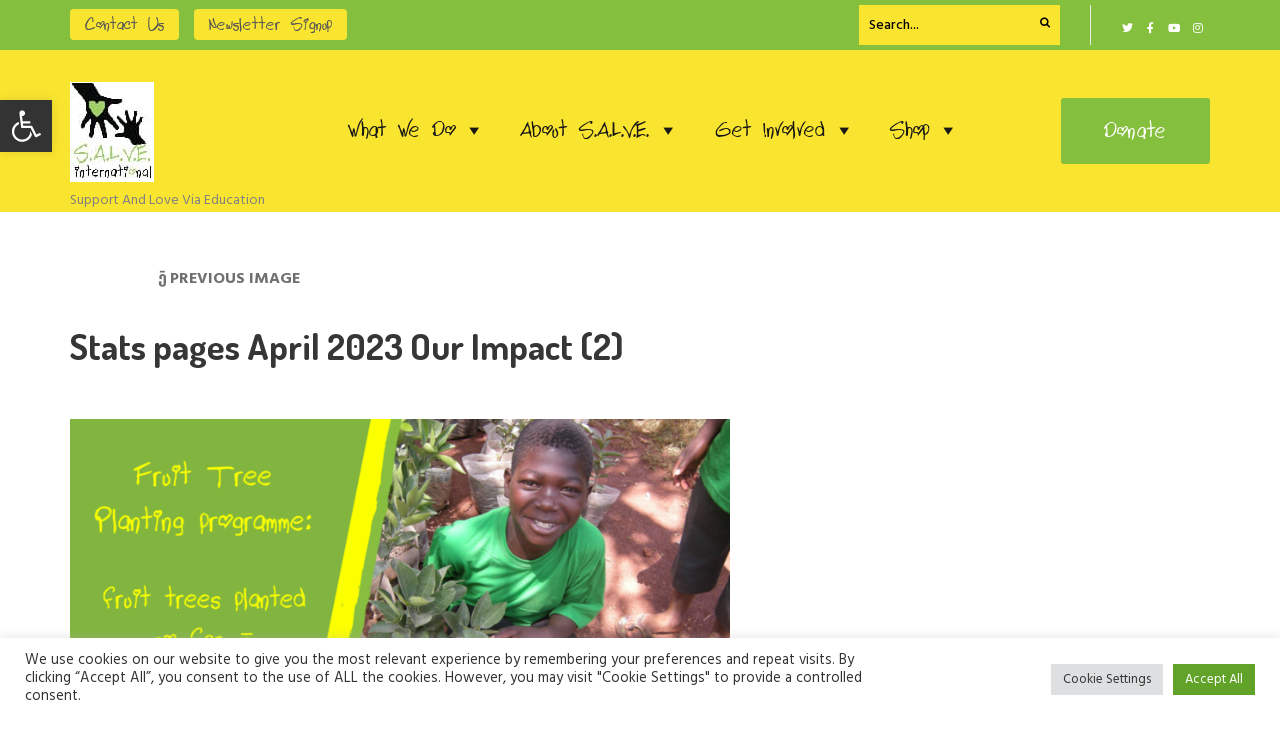

--- FILE ---
content_type: text/html
request_url: https://cdn.sender.net/accounts_resources/popups/173017/40350/8a32cdb9bd075393XK1B4.html
body_size: 3254
content:
<div class="sender-subs-popup-form sender-subs-popup-form-bo0GYd" style="width: 100%; height: 100%;"><div style="height: 100%;"><div class="sender-form-modal-background sender-form-input-bo0GYd"></div><div class="sender-form-modal is-active"><div class="sender-form-modal-content-wrap sender-form-w-image"><div class="sender-form-modal-content"><div><form id="sender-form-content" class="sender-form-box sender-form-input-bo0GYd" autocomplete="off"><div class="sender-form-flex-wrap" style="width: 100%; display: flex;"><link href="https://fonts.googleapis.com/css2?family=Roboto:ital,wght@0,400;0,500;1,400;1,500&amp;display=swap" rel="stylesheet"><div class="sender-form-image-wrapper sender-form-input-bo0GYd sender-form-side-image" style="border-radius: inherit;"><div class="sender-form-image-background sender-form-input-bo0GYd" style="background-image: url(&quot;https://images.unsplash.com/photo-1596526131083-e8c633c948d2?crop=entropy&amp;cs=tinysrgb&amp;fit=max&amp;fm=jpg&amp;ixid=M3wyMTAyODd8MHwxfHNlYXJjaHwxfHxuZXdzbGV0dGVyfGVufDB8fHx8MTY4NDMyMjAxMXww&amp;ixlib=rb-4.0.3&amp;q=80&amp;w=1080&quot;);"></div></div><div class="sender-form-flex box-bg"><div class="sender-form-column box-padding"><button type="button" class="sender-form-input-bo0GYd sender-form-modal-close sender-popup-close sender-form-image-close custom-close" aria-label="close"></button><div class="sender-form-els"><div class="form-logo-wrapper"><div class="form-logo-holder"><div class="form-logo-inner"><img class="form-logo" src="https://cdn.sender.net/email_images/173017/images/all/final_logo_IMeWiJvm.jpg"></div></div></div><div class="sender-form-success" style="display: none;"><div class="sender-form-title sender-form-input-bo0GYd"><p>Oh thank you!</p></div><div class="sender-form-subtitle sender-form-input-bo0GYd"><p>We are glad to have you on board</p></div></div><div class="sender-form"><div class="sender-form-subtitle sender-form-input-bo0GYd"><p style="text-align: center;"><strong><span style="font-size: 18px;">Sign up to our newsletter!&nbsp;</span></strong></p><p><strong><br></strong></p><p>We'll send you monthly updates with the latest S.A.L.V.E. news</p></div><div class="sender-form-inputs"><div class="sender-form-field sender-form-input-bo0GYd"><input class="sender-form-input sender-form-input-bo0GYd" type="email" name="email" required="" placeholder="your.email@example.com" maxlength="320" dir="auto" comet-listener="email_address_changed"></div><div class="sender-form-field sender-form-input-bo0GYd"><input class="sender-form-input sender-form-input-bo0GYd" type="text" name="firstname" required="" placeholder="Your first name" maxlength="255" dir="auto" comet-listener="first_name_changed"></div><div class="sender-form-field sender-form-input-bo0GYd"><input class="sender-form-input sender-form-input-bo0GYd" type="text" name="lastname" required="" placeholder="Your last name" maxlength="255" dir="auto" comet-listener="last_name_changed"></div></div><button class="sender-form-button submit-button is-fullwidth" text_during_submit="Sending...">Submit</button></div></div></div></div><div class="sender-form-stylesheets"><style>.flex-set { display: flex;  } .flex-justify-center { justify-content: center;  } .flex-align-center { align-items: center;  } .flex-place-center { justify-content: center; align-items: center;  } a { text-decoration: unset;  } a, a:active, a:focus, a:hover, a:visited { color: inherit;  } .sender-subs-popup-form-bo0GYd .sender-form-box * { box-sizing: border-box;  } .sender-form-els > [class^=sender-form] > :first-child { margin-top: 0 !important;  } .sender-subs-popup-form-bo0GYd .sender-form-inputs { margin-top: 30px;  } .sender-subs-popup-form-bo0GYd .sender-form-checkboxes { margin-top: 10px;  } .sender-subs-popup-form-bo0GYd .recaptcha-preview-wrap { margin-top: 10px;  } .sender-subs-popup-form-bo0GYd .sender-form .sender-form-field { display: block;  } .sender-form-input[readonly] { border-color: unset;  } .sender-subs-popup-form-bo0GYd .sender-form-checkbox-holder { line-height: 0;  } .sender-subs-popup-form-bo0GYd .sender-form-field .sender-form-b-checkbox.sender-form-checkbox input[type=checkbox] + .sender-form-check { width: 20px; height: 20px; transition: none; background-size: 10.5px 12px; border-color: #88be40; border-radius: 5px; border: 1px solid #88be40;  } .sender-subs-popup-form-bo0GYd .sender-form-b-checkbox.sender-form-checkbox.sender-form-label { width: 100%; margin: 0;  } .sender-subs-popup-form-bo0GYd .sender-form-b-checkbox.sender-form-checkbox .sender-form-check { margin-inline-end: 10px;  } .sender-subs-popup-form-bo0GYd .sender-form-b-checkbox.sender-form-checkbox .sender-form-control-label { padding-left: 0;  } .sender-subs-popup-form-bo0GYd .sender-form-b-checkbox.sender-form-checkbox input[type=checkbox]:checked + .sender-form-check { background-color: #88be40; background-image: url("data:image/svg+xml,%3Csvg xmlns='http://www.w3.org/2000/svg'  viewBox='0 0 11 9' %3E %3Cpath fill='none' fill-rule='evenodd' stroke='%23FFF' stroke-width='2' d='M1 3.756L4.375 7 10 1' %3E%3C/path%3E%3C/svg%3E"); background-repeat: no-repeat; background-position: center center; border-color: #88be40;  } .sender-subs-popup-form-bo0GYd .sender-form-b-checkbox.sender-form-checkbox input[type=checkbox].is-indeterminate + .sender-form-check { background: #88be40 url("data:image/svg+xml,%3Csvg xmlns='http://www.w3.org/2000/svg' viewBox='0 0 1 1'%3E%3Crect style='fill:%23fff' width='0.7' height='0.2' x='.15' y='.4'%3E%3C/rect%3E%3C/svg%3E") no-repeat center center; border-color: #88be40;  } .sender-subs-popup-form-bo0GYd .sender-form-field .sender-form-input:active, .sender-form-field .sender-form-input:focus { border-color: #d4d4d4; box-shadow: none;  } .sender-subs-popup-form-bo0GYd .sender-form-field .sender-form-input[type='number'] { -moz-appearance: textfield;  } .sender-subs-popup-form-bo0GYd .sender-form-field input.sender-form-input[type='number'] { padding-right: 28px;  } .sender-subs-popup-form-bo0GYd .sender-form-field .sender-form-input[type='number']::-webkit-outer-spin-button,
        .sender-subs-popup-form-bo0GYd .sender-form-field .sender-form-input[type='number']::-webkit-inner-spin-button { -webkit-appearance: none; margin: 0;  } .sender-subs-popup-form-bo0GYd .form-number-input-icons { z-index: 1; top: 50%; transform: translateY(-50%); right: 10px; display: flex; flex-direction: column; line-height: 0; background-color: #fff; border-radius: 20px;  } .sender-subs-popup-form-bo0GYd .form-number-input-icons a { cursor: pointer; display: block; user-drag: none; user-select: none; -moz-user-select: none; -webkit-user-drag: none; -webkit-user-select: none; -ms-user-select: none;  } .sender-subs-popup-form-bo0GYd .form-number-input-icons a:hover div { background-color: #ccc;  } .sender-subs-popup-form-bo0GYd .form-number-input-icons a:active div { background-color: #ddd;  } .sender-subs-popup-form-bo0GYd .form-number-input-icons a:first-child { padding: 3px 4px 0; margin: -3px -4px -1px;  } .sender-subs-popup-form-bo0GYd .form-number-input-icons a:first-child div { padding: 2px 2px 0; border: 1px solid #ccc; border-bottom: none; border-top-left-radius: 20px; border-top-right-radius: 20px;  } .sender-subs-popup-form-bo0GYd .form-number-input-icons a:last-child { padding: 0 4px 3px; margin: -1px -4px -3px;  } .sender-subs-popup-form-bo0GYd .form-number-input-icons a:last-child div { padding: 0 2px 2px; border: 1px solid #ccc; border-top: none; border-bottom-left-radius: 20px; border-bottom-right-radius: 20px;  } .sender-subs-popup-form-bo0GYd .form-number-input-icons a i { display: flex;  } .sender-subs-popup-form-bo0GYd .form-number-input-icons a:first-child i svg { transform: rotate(180deg); margin-bottom: 1px;  } .sender-subs-popup-form-bo0GYd .form-number-input-icons a:last-child i svg { margin-top: 1px;  } .sender-subs-popup-form-bo0GYd .form-number-input-icons i svg { width: 7px;  } .sender-subs-popup-form-bo0GYd .sender-form-button { height: auto; line-height: 1.3; white-space: normal; word-break: break-word; border: none; box-shadow: none !important; outline: none !important; direction: ltr;  } .sender-subs-popup-form-bo0GYd .sender-form-button:hover, .sender-subs-popup-form-bo0GYd .sender-form-button:focus, .sender-subs-popup-form-bo0GYd .sender-form-button.sending-request { -webkit-filter: brightness(85%); filter: brightness(85%);  } .sender-form-button.sending-request:hover { cursor: progress;  } .sender-subs-popup-form-bo0GYd .iti__selected-flag { padding-right: 6px; padding-left: 10px; margin-right: auto;  } .sender-subs-popup-form-bo0GYd .iti.iti--allow-dropdown { width: 100%;  } .sender-subs-popup-form-bo0GYd .iti.iti--allow-dropdown input { padding-left: 56px;  } .sender-subs-popup-form-bo0GYd .sender-form-box .sender-form .recaptcha-preview { position: relative; margin-bottom: 0;  } .sender-subs-popup-form-bo0GYd .sender-form-box .sender-form .recaptcha-preview > div:first-of-type { width: 0;  } .sender-subs-popup-form-bo0GYd .sender-form-box .sender-form .recaptcha-preview div iframe { max-width: unset; width: 304px; height: 78px;  } .sender-subs-popup-form-bo0GYd .box-padding { padding-left: 40px; padding-right: 40px; padding-top: 40px; padding-bottom: 40px;  } .sender-subs-popup-form-bo0GYd .sender-form-box { box-sizing: border-box; width: 600px; background-color: #ffffff; border-style: solid; border-radius: 10px; border-width: 0px; border-color: #cccccc; margin: 0 auto; max-width: 100%; padding: 0px; display: flex; position: relative; box-shadow:  0px 0px 0px 0px rgba(0,0,0,0);  } .sender-subs-popup-form-bo0GYd .sender-form-box .sender-form-flex-wrap { border-radius: calc(10px - 0px);  } .sender-subs-popup-form-bo0GYd .form-logo-wrapper { line-height: 0; margin-bottom: 30px;  } .sender-subs-popup-form-bo0GYd .form-logo-wrapper, .form-logo-holder { display: flex; justify-content: center;  } .sender-subs-popup-form-bo0GYd .form-logo-inner { display: inline-block; width: 100%;  } .sender-subs-popup-form-bo0GYd .form-logo { max-width: 100%;  } .sender-subs-popup-form-bo0GYd .sender-form .sender-form-subtitle { font-family: 'Roboto', sans-serif; font-size: 14px; color: #2e2e2e; word-break: break-word; line-height: 1.29; margin-top: 8px;  } .sender-subs-popup-form-bo0GYd .sender-form-success .sender-form-title { font-family: 'Roboto', sans-serif; font-size: 26px; color: #000000; word-break: break-word; margin-bottom: 0; line-height: 1.2; font-weight: 500;  } .sender-subs-popup-form-bo0GYd .sender-form-success .sender-form-subtitle { font-family: 'Roboto', sans-serif; font-size: 14px; color: #2e2e2e; word-break: break-word; line-height: 1.29; margin-top: 8px; margin-bottom: 0;  } .sender-subs-popup-form-bo0GYd .sender-form .sender-form-label { font-family: 'Roboto', sans-serif; font-size: 14px; font-weight: 400; color: #464646; word-break: break-word; margin-bottom: 5px; line-height: 1.29;  } .sender-subs-popup-form-bo0GYd .sender-form-input::placeholder { font-family: 'Roboto', sans-serif; font-size: 14px; color: #898989; font-weight: 400;  } .sender-subs-popup-form-bo0GYd .sender-form-input { border-width: 1px; border-style: solid; border-color: #d4d4d4; border-radius: 4px; background-color: #f6f6f6; color: #464646; font-size: 14px; font-family: 'Roboto', sans-serif; height: 42px; padding: 7px 10px;  } .sender-subs-popup-form-bo0GYd .sender-form .error-message { font-family: 'Roboto', sans-serif; font-size: 14px; font-weight: 400; word-break: break-word; line-height: 1.29; margin-top: 4px; color: red; text-align: left;  } .sender-subs-popup-form-bo0GYd button.submit-button, .sender-subs-popup-form-bo0GYd a.submit-button { background-color: #88be40; border-radius: 4px; color: #ffffff; font-size: 14px; font-family: 'Roboto', sans-serif; margin-top: 10px; min-height: 42px; padding: 10px; font-weight: 400;  } .sender-subs-popup-form-bo0GYd .sender-form-modal.is-active { overflow-x: hidden !important;  } .sender-subs-popup-form-bo0GYd .sender-form-modal-content-wrap { width: 100%;  } .sender-subs-popup-form-bo0GYd .sender-form-modal-content { display: block; padding: 10px;  } .sender-subs-popup-form-bo0GYd .sender-form-modal-background { background-color: #000000; opacity: 0.86;  } .sender-subs-popup-form-bo0GYd .sender-popup-close { cursor: pointer;  } .sender-subs-popup-form-bo0GYd .sender-form-image-close { position: absolute; min-width: 24px; min-height: 24px; max-height: 40px; max-width: 40px; z-index: 1; height: 24px; width: 24px; top: 10px; right: 10px;  } .sender-subs-popup-form-bo0GYd .sender-form-image-close.custom-close::before { width: 16px; background-color: #000000;  } .sender-subs-popup-form-bo0GYd .sender-form-image-close.custom-close::after { height: 16px; background-color: #000000;  } .sender-subs-popup-form-bo0GYd .sender-form-image-close.custom-close:focus, .sender-subs-popup-form-bo0GYd .sender-form-image-close.custom-close:hover { background-color: rgba(10,10,10,0.3);  } .sender-subs-popup-form-bo0GYd .sender-form-image-close.custom-close:hover::before, .sender-subs-popup-form-bo0GYd .sender-form-image-close.custom-close:hover::after { background-color: #000000;  } .sender-subs-popup-form-bo0GYd .sender-form-flex { display: flex; align-items: center; width: calc(100% + 60px);  } .sender-subs-popup-form-bo0GYd .sender-form-inputs .sender-form-field:not(:last-child) { margin-bottom: 10px;  } .sender-subs-popup-form-bo0GYd .sender-form-checkboxes .sender-form-field:not(:last-child) { margin-bottom: 10px;  } .sender-subs-popup-form-bo0GYd .sender-form .sender-default-phone-input { padding-right: 10px;  } .sender-subs-popup-form-bo0GYd .sender-form .sender-form-input:not(:focus) { box-shadow: 0 0 1px 0 rgba(0,0,0,.4);;  } .sender-subs-popup-form-bo0GYd .sender-form-image-wrapper { display: flex; flex-direction: row; width: calc(100% - 60px);  } .sender-subs-popup-form-bo0GYd .sender-form, .sender-subs-popup-form-bo0GYd .sender-form-column { display: flex; flex-direction: column; justify-content: center; box-sizing: border-box; width: 100%;  } .sender-subs-popup-form-bo0GYd .sender-form-column { min-height: 404px;  } .sender-subs-popup-form-bo0GYd .sender-form .recaptcha-preview { margin-bottom: 10px;  } .sender-subs-popup-form-bo0GYd .sender-form-image-background { background-size: cover; background-repeat: no-repeat; background-position: center; border-top-left-radius: inherit; border-bottom-left-radius: inherit; width: 100%;  } </style><style id="responsive-media" media="not all">@media screen and (max-width: 525px) { .sender-subs-popup-form-bo0GYd .box-padding { padding-left: 40px; padding-right: 40px; padding-top: 40px; padding-bottom: 40px;  }  } </style></div></div><link rel="stylesheet" href="https://cdn.sender.net/accounts_resources/forms.css"></form></div></div></div></div></div></div>

--- FILE ---
content_type: text/html; charset=utf-8
request_url: https://www.google.com/recaptcha/api2/anchor?ar=1&k=6Lf_JEgaAAAAAO_blQh_do9SoSt2syEArU8xG6Ev&co=aHR0cHM6Ly93d3cuc2FsdmVpbnRlcm5hdGlvbmFsLm9yZzo0NDM.&hl=en&v=TkacYOdEJbdB_JjX802TMer9&size=invisible&anchor-ms=20000&execute-ms=15000&cb=fu7l7hjpe57e
body_size: 45502
content:
<!DOCTYPE HTML><html dir="ltr" lang="en"><head><meta http-equiv="Content-Type" content="text/html; charset=UTF-8">
<meta http-equiv="X-UA-Compatible" content="IE=edge">
<title>reCAPTCHA</title>
<style type="text/css">
/* cyrillic-ext */
@font-face {
  font-family: 'Roboto';
  font-style: normal;
  font-weight: 400;
  src: url(//fonts.gstatic.com/s/roboto/v18/KFOmCnqEu92Fr1Mu72xKKTU1Kvnz.woff2) format('woff2');
  unicode-range: U+0460-052F, U+1C80-1C8A, U+20B4, U+2DE0-2DFF, U+A640-A69F, U+FE2E-FE2F;
}
/* cyrillic */
@font-face {
  font-family: 'Roboto';
  font-style: normal;
  font-weight: 400;
  src: url(//fonts.gstatic.com/s/roboto/v18/KFOmCnqEu92Fr1Mu5mxKKTU1Kvnz.woff2) format('woff2');
  unicode-range: U+0301, U+0400-045F, U+0490-0491, U+04B0-04B1, U+2116;
}
/* greek-ext */
@font-face {
  font-family: 'Roboto';
  font-style: normal;
  font-weight: 400;
  src: url(//fonts.gstatic.com/s/roboto/v18/KFOmCnqEu92Fr1Mu7mxKKTU1Kvnz.woff2) format('woff2');
  unicode-range: U+1F00-1FFF;
}
/* greek */
@font-face {
  font-family: 'Roboto';
  font-style: normal;
  font-weight: 400;
  src: url(//fonts.gstatic.com/s/roboto/v18/KFOmCnqEu92Fr1Mu4WxKKTU1Kvnz.woff2) format('woff2');
  unicode-range: U+0370-0377, U+037A-037F, U+0384-038A, U+038C, U+038E-03A1, U+03A3-03FF;
}
/* vietnamese */
@font-face {
  font-family: 'Roboto';
  font-style: normal;
  font-weight: 400;
  src: url(//fonts.gstatic.com/s/roboto/v18/KFOmCnqEu92Fr1Mu7WxKKTU1Kvnz.woff2) format('woff2');
  unicode-range: U+0102-0103, U+0110-0111, U+0128-0129, U+0168-0169, U+01A0-01A1, U+01AF-01B0, U+0300-0301, U+0303-0304, U+0308-0309, U+0323, U+0329, U+1EA0-1EF9, U+20AB;
}
/* latin-ext */
@font-face {
  font-family: 'Roboto';
  font-style: normal;
  font-weight: 400;
  src: url(//fonts.gstatic.com/s/roboto/v18/KFOmCnqEu92Fr1Mu7GxKKTU1Kvnz.woff2) format('woff2');
  unicode-range: U+0100-02BA, U+02BD-02C5, U+02C7-02CC, U+02CE-02D7, U+02DD-02FF, U+0304, U+0308, U+0329, U+1D00-1DBF, U+1E00-1E9F, U+1EF2-1EFF, U+2020, U+20A0-20AB, U+20AD-20C0, U+2113, U+2C60-2C7F, U+A720-A7FF;
}
/* latin */
@font-face {
  font-family: 'Roboto';
  font-style: normal;
  font-weight: 400;
  src: url(//fonts.gstatic.com/s/roboto/v18/KFOmCnqEu92Fr1Mu4mxKKTU1Kg.woff2) format('woff2');
  unicode-range: U+0000-00FF, U+0131, U+0152-0153, U+02BB-02BC, U+02C6, U+02DA, U+02DC, U+0304, U+0308, U+0329, U+2000-206F, U+20AC, U+2122, U+2191, U+2193, U+2212, U+2215, U+FEFF, U+FFFD;
}
/* cyrillic-ext */
@font-face {
  font-family: 'Roboto';
  font-style: normal;
  font-weight: 500;
  src: url(//fonts.gstatic.com/s/roboto/v18/KFOlCnqEu92Fr1MmEU9fCRc4AMP6lbBP.woff2) format('woff2');
  unicode-range: U+0460-052F, U+1C80-1C8A, U+20B4, U+2DE0-2DFF, U+A640-A69F, U+FE2E-FE2F;
}
/* cyrillic */
@font-face {
  font-family: 'Roboto';
  font-style: normal;
  font-weight: 500;
  src: url(//fonts.gstatic.com/s/roboto/v18/KFOlCnqEu92Fr1MmEU9fABc4AMP6lbBP.woff2) format('woff2');
  unicode-range: U+0301, U+0400-045F, U+0490-0491, U+04B0-04B1, U+2116;
}
/* greek-ext */
@font-face {
  font-family: 'Roboto';
  font-style: normal;
  font-weight: 500;
  src: url(//fonts.gstatic.com/s/roboto/v18/KFOlCnqEu92Fr1MmEU9fCBc4AMP6lbBP.woff2) format('woff2');
  unicode-range: U+1F00-1FFF;
}
/* greek */
@font-face {
  font-family: 'Roboto';
  font-style: normal;
  font-weight: 500;
  src: url(//fonts.gstatic.com/s/roboto/v18/KFOlCnqEu92Fr1MmEU9fBxc4AMP6lbBP.woff2) format('woff2');
  unicode-range: U+0370-0377, U+037A-037F, U+0384-038A, U+038C, U+038E-03A1, U+03A3-03FF;
}
/* vietnamese */
@font-face {
  font-family: 'Roboto';
  font-style: normal;
  font-weight: 500;
  src: url(//fonts.gstatic.com/s/roboto/v18/KFOlCnqEu92Fr1MmEU9fCxc4AMP6lbBP.woff2) format('woff2');
  unicode-range: U+0102-0103, U+0110-0111, U+0128-0129, U+0168-0169, U+01A0-01A1, U+01AF-01B0, U+0300-0301, U+0303-0304, U+0308-0309, U+0323, U+0329, U+1EA0-1EF9, U+20AB;
}
/* latin-ext */
@font-face {
  font-family: 'Roboto';
  font-style: normal;
  font-weight: 500;
  src: url(//fonts.gstatic.com/s/roboto/v18/KFOlCnqEu92Fr1MmEU9fChc4AMP6lbBP.woff2) format('woff2');
  unicode-range: U+0100-02BA, U+02BD-02C5, U+02C7-02CC, U+02CE-02D7, U+02DD-02FF, U+0304, U+0308, U+0329, U+1D00-1DBF, U+1E00-1E9F, U+1EF2-1EFF, U+2020, U+20A0-20AB, U+20AD-20C0, U+2113, U+2C60-2C7F, U+A720-A7FF;
}
/* latin */
@font-face {
  font-family: 'Roboto';
  font-style: normal;
  font-weight: 500;
  src: url(//fonts.gstatic.com/s/roboto/v18/KFOlCnqEu92Fr1MmEU9fBBc4AMP6lQ.woff2) format('woff2');
  unicode-range: U+0000-00FF, U+0131, U+0152-0153, U+02BB-02BC, U+02C6, U+02DA, U+02DC, U+0304, U+0308, U+0329, U+2000-206F, U+20AC, U+2122, U+2191, U+2193, U+2212, U+2215, U+FEFF, U+FFFD;
}
/* cyrillic-ext */
@font-face {
  font-family: 'Roboto';
  font-style: normal;
  font-weight: 900;
  src: url(//fonts.gstatic.com/s/roboto/v18/KFOlCnqEu92Fr1MmYUtfCRc4AMP6lbBP.woff2) format('woff2');
  unicode-range: U+0460-052F, U+1C80-1C8A, U+20B4, U+2DE0-2DFF, U+A640-A69F, U+FE2E-FE2F;
}
/* cyrillic */
@font-face {
  font-family: 'Roboto';
  font-style: normal;
  font-weight: 900;
  src: url(//fonts.gstatic.com/s/roboto/v18/KFOlCnqEu92Fr1MmYUtfABc4AMP6lbBP.woff2) format('woff2');
  unicode-range: U+0301, U+0400-045F, U+0490-0491, U+04B0-04B1, U+2116;
}
/* greek-ext */
@font-face {
  font-family: 'Roboto';
  font-style: normal;
  font-weight: 900;
  src: url(//fonts.gstatic.com/s/roboto/v18/KFOlCnqEu92Fr1MmYUtfCBc4AMP6lbBP.woff2) format('woff2');
  unicode-range: U+1F00-1FFF;
}
/* greek */
@font-face {
  font-family: 'Roboto';
  font-style: normal;
  font-weight: 900;
  src: url(//fonts.gstatic.com/s/roboto/v18/KFOlCnqEu92Fr1MmYUtfBxc4AMP6lbBP.woff2) format('woff2');
  unicode-range: U+0370-0377, U+037A-037F, U+0384-038A, U+038C, U+038E-03A1, U+03A3-03FF;
}
/* vietnamese */
@font-face {
  font-family: 'Roboto';
  font-style: normal;
  font-weight: 900;
  src: url(//fonts.gstatic.com/s/roboto/v18/KFOlCnqEu92Fr1MmYUtfCxc4AMP6lbBP.woff2) format('woff2');
  unicode-range: U+0102-0103, U+0110-0111, U+0128-0129, U+0168-0169, U+01A0-01A1, U+01AF-01B0, U+0300-0301, U+0303-0304, U+0308-0309, U+0323, U+0329, U+1EA0-1EF9, U+20AB;
}
/* latin-ext */
@font-face {
  font-family: 'Roboto';
  font-style: normal;
  font-weight: 900;
  src: url(//fonts.gstatic.com/s/roboto/v18/KFOlCnqEu92Fr1MmYUtfChc4AMP6lbBP.woff2) format('woff2');
  unicode-range: U+0100-02BA, U+02BD-02C5, U+02C7-02CC, U+02CE-02D7, U+02DD-02FF, U+0304, U+0308, U+0329, U+1D00-1DBF, U+1E00-1E9F, U+1EF2-1EFF, U+2020, U+20A0-20AB, U+20AD-20C0, U+2113, U+2C60-2C7F, U+A720-A7FF;
}
/* latin */
@font-face {
  font-family: 'Roboto';
  font-style: normal;
  font-weight: 900;
  src: url(//fonts.gstatic.com/s/roboto/v18/KFOlCnqEu92Fr1MmYUtfBBc4AMP6lQ.woff2) format('woff2');
  unicode-range: U+0000-00FF, U+0131, U+0152-0153, U+02BB-02BC, U+02C6, U+02DA, U+02DC, U+0304, U+0308, U+0329, U+2000-206F, U+20AC, U+2122, U+2191, U+2193, U+2212, U+2215, U+FEFF, U+FFFD;
}

</style>
<link rel="stylesheet" type="text/css" href="https://www.gstatic.com/recaptcha/releases/TkacYOdEJbdB_JjX802TMer9/styles__ltr.css">
<script nonce="BivTckPhGNaJgGbkln9oqA" type="text/javascript">window['__recaptcha_api'] = 'https://www.google.com/recaptcha/api2/';</script>
<script type="text/javascript" src="https://www.gstatic.com/recaptcha/releases/TkacYOdEJbdB_JjX802TMer9/recaptcha__en.js" nonce="BivTckPhGNaJgGbkln9oqA">
      
    </script></head>
<body><div id="rc-anchor-alert" class="rc-anchor-alert"></div>
<input type="hidden" id="recaptcha-token" value="[base64]">
<script type="text/javascript" nonce="BivTckPhGNaJgGbkln9oqA">
      recaptcha.anchor.Main.init("[\x22ainput\x22,[\x22bgdata\x22,\x22\x22,\[base64]/[base64]/[base64]/[base64]/ODU6NzksKFIuUF89RixSKSksUi51KSksUi5TKS5wdXNoKFtQZyx0LFg/[base64]/[base64]/[base64]/[base64]/bmV3IE5bd10oUFswXSk6Vz09Mj9uZXcgTlt3XShQWzBdLFBbMV0pOlc9PTM/bmV3IE5bd10oUFswXSxQWzFdLFBbMl0pOlc9PTQ/[base64]/[base64]/[base64]/[base64]/[base64]/[base64]\\u003d\\u003d\x22,\[base64]\\u003d\x22,\x22GMO9ISc5wp01w71Uwq/CuRnDkDTCrsOJQVxQZ8OSYw/DoHknOF08wqvDtsOiJhd6WcKoe8Kgw5ICw4LDoMOWw4JmICUsC0p/[base64]/[base64]/DmcKbdmjCmMORw5TCi8K2woBuR8OYwpTCo3/DvzPCqsOgw6XDkVXDk2w8D2wKw6ESP8OyKsK2w4NNw6g4wrfDisOUw4QHw7HDnEkVw6obfsK+PzvDqQ5Ew6h6wqprRyTDnBQ2wqMrcMOAwrAHCsORwq0Pw6FbScKCQX4mDcKBFMKuQFggw4p/eXXDlsORFcK/[base64]/CknPCssO3TGAjDMKGJsKCDDsAYsObBcO2S8K4IsOaFQY7PFshd8O9HwgaTibDs3trw5lUWwdfTcOUU33Cs253w6B7w4t1aHpjw4DCgMKgQ1Rowplyw79xw4LDrxPDvVvDvMKCZgrCpk/Ck8OyGMKyw5IGdsKRHRPDvcKkw4HDknjDtGXDp0AQwrrCm37DqMOXb8OveCdvOmfCqsKDwpd2w6psw7NIw4zDtsKWSMKyfsK7wrliewJOS8O2a0gowqM0DlAJwqAtwrJkby0ABT5rwqXDthrDgWjDq8O8wpggw4nCqA7DmsOtdXvDpU5uwrzCvjVYWy3DizZmwr/Dk3UHwqTChMOZw4rDuyvCjx3CtVF3XTBtw7/Cuj4wwq7CvMOjwqjDnmcMwpkXGzPChRdTwrrDm8OsF3TDgcOYWzvCty7ChMKnw5HClsKWwoDDh8OdWHTCjsKFByhuM8KCwoLDhBYqb0wQZ8OWCcKRV3/[base64]/[base64]/Cu1FeJ0tGwr/CuiDDl8Kkw7XCtxXCjsOvEhnDkmMOw41Sw5rChW7Dg8O5wrrCqsK5RGQpJ8OIXlcww6TDiMOPTgsSw4oOwpzCrcKlZXAIKcOjwpM6DsKkFSYpw6/Dq8OLwrJ8Z8ObT8KnwoAmw7UuQMOyw6kgw6/CoMOQIkrCrsKfw4xMwp5Bw6LChMKGBnppOsOZLMKHHVHDpS/DqsKWwoEswrRIw4LCqlsiQ1XCocKGwrXDkMKGw4nClzssEE4ow5sJw4fCmXtdJlHClijDk8Oyw4rDtDDCtsOVJUvCusKYbz7DosOSw480WMOQw7/CklbDpsKlM8KMJMOEwprDl1LCpcKCXcKMw5PDlgliw6N5csOJwrTDnl45wq0JwqLCjmjDhQ4qw7zCpEfDnzAMM8KIGB7CoXlTOcKdHVsUGcKcPMKOUE3CpR/[base64]/DoFrDr8OiwoxZRMKpJ08Kw4LCnsOCw5pCw5XDlMKnU8OIPyhOwpZDB28ZwrZZwrnDlCPDtDXCkcK+wrTDpMKAUD7Cn8KXTjkXw63CrD5QwoAvQXVYwpLDkMOSw5rDssK5esK9wo3ChsO/AcOcUsOrQsOCwrUhQ8OVGcK5NMOYI0/CsivCj0nCmMO0MgbDosKRVE3DuMK/B8OQFMK4R8KnwoTCmRjCu8Okwq8XT8KoZMOaQhsxeMOlwoDCh8K+w6I5wqPDnBHCo8OvNAfDnsKSeXB+wqLDn8KFwqg0woLCkjzCoMOXw70Xwr3DqMO/AsKJw4sXQGwzDEvDuMKjPcKmwpDDpSvDsMKGwovDoMKJwqbDh3Y/[base64]/aMKzHX9Fw4PDkHPDq8Ofwok6NhIaw6wmw6/[base64]/[base64]/w5U3w4V2w7k1w6XCqMKDScKqwqDCtCFdw6YzwrDCuyIrwrAaw7bCrMKpAhbCmjxyOMOcwqtaw5YPw7rCl1nDp8Kxw5oxBEZmwpQ3w4lewqI0KFg6woHDssOaEcOZw6nCjHMIwrRhXy82wpbCksKBwrd1w73DmT0Ww4zDiCdTcsOIHMOEw4/Dj2l8w7XCtDMZLwLCryNVwoNGw7TDs0xow60LHDfCvcKbwp3CgkzDhMOswo4maMOgdsOzS049wqLCv3fCsMKuXSF4TBodXwjCkisNRXUBw7EmVhsKfMKgwq8Jwq7DgMOKwpjDqMKUGwoZwqPCsMOyN0wew77DvVxKb8KCOic5ATjCqsKLw7nCsMKCbMKsEBsqwqFfSD/Cr8OsWkXClcO7HsK1L2/Ck8K3GxIcI8OCYG3Cu8OBb8KIwo7Cqgl8wrnChEwED8OHNMK+cR0Uw6/DnnROwqojUgtvKDwLS8KXQllnw74Dw5HCvBZyaBLDrArCjcKmYH4jw6ZKwoAmGsOGKXBcw57DqMKUw7gpw4bDlGbDqMOUIgsjUjQTw58uXcKhwrrDmysjw7LCjzINQBHDtcOTw4fCoMO5wqkAwo/Dv3Raw5nCgsKfD8KxwpBOw4PDjBTCusOtOAoyEMKTwp1LTmUewpMxf3I2KMOMP8OSw47Dm8OvKhIAPTVpP8KTw4Fwwq1qLRfCmg4pw6TDqG0Ew5cGw6DChUQjd2bCgMKEw4JZKcOTwpvDnX3DicO5wq7DqsOMR8O+wrHCp0Iuw6Bed8Kbw5/DqMOnN1QEw6/DunfCisOyHRjCiMOrwq/DusOfwqnDnAHCm8Kbw4LDnjUrMXEhahVEDsKOG0cRQRtjBD/CuxTDrnpcw7HDrTcABcO6w50/wr7CiBvDgyzCucKNwrVBI2Fzb8Owb0XCsMO5D17DhcOLwooTwpIyCsKrw5x+dMKscXNOH8OQw4DDhWxWw4vDmQbCvHfCmlvDucOIwq1Uw5XChQXDjDZmw6s6wo7DhsO4wq1KQlDDk8OAUx1vQV1OwrdIFSvCu8OKdMK0KUUXwqhMwrF2O8K9R8Ozw7XDisKOw4/DpiI+f8KkAlDCtk96PVYPwqReYVdVY8KWGzpPV1sTZm9IFSF1CsKoFwcFwoXDmHjDksKqw782w7TCpwPDinwsUMKxw57CmkkUD8KwA2rCm8OqwqQGw5XCi1YzwojCmcObw6PDvMObYsK/wobDnUp3FsKbwqZHwpsdwro9BVNmME0ABMO+wp7DtMKFSsOkwqvCm0xaw63CsXsUwrANw4kww6Y5ScOjMcOOwp8aa8KZw7c/STV2w7s3MGdSw7YTA8K/wrnCjT7DscKOwqjCgWnDryTDi8OCJsO+esKjw5klwrAMTMKTwrxSGMKTwrk4wp7DrnvDkD58SxrDpBIUBsKaw6LDucOjXV7CnVhqwrAAw5AuwoXCmhUPVF7Ds8OLw5E1wr/[base64]/CoWrDmWrDrcOPw7Amwq59WsOrw4XCkyEow4R/O1c2wohDEyIXZWZGwrlGXMKEEMKtC18aWcKLRmDCq2XCqBTDlMKvwofChMKNwoNqwroebsOFUcOdOwAnwp90wo9PNRzDisOeMQhbwojCjmHDqTXDknDCuE/CpMOMw4F+wodrw5BXUhjCsX3Drw3Dn8ONXCk7bcOrUndkEWTDlVxtIxDDlCNJH8Ovw54gLn5KShLDjMOGQVRlw73DmC7DvcKnw4JNBHPDg8O8KW/DnwY+CcKBUGdpwpzDmjnDtMKSw5dVw6QzBsOmbiHCmsKdwoZxcVbDjcKuRhbDisOWesOEwpTCijF8wp/DvklPw7UPDMOKKGjCuR7DpgnChcORLsKWwp0mVMOZHsKaAcOEB8OfRn3DoyoCc8O6WcO7TS0Zw5HDjMKtwopQGMK7ViPDisOfw6HDsFdsUsKrwrNAwqp/[base64]/DkDtPwoEvw5XDpy/DtcOnCwHCgVLCs8O8wrrDpsK1MGvDiMKUw5oiwoTDhsKHw7zDgAFnPx4pw5Nww4EpKAzClT0Gw6rCq8KvNDoBI8KSwqjCtyQJwrplRsOswpcRTn7CmV3DvcOlR8KmVkQIO8KFwoIQwobClyhbCVg5HzglwojDqVAew7ktwoFZFh/Ds8OZwq/[base64]/Ds8OAJsKmW8OaERsbwpLCvjPCqyvDrXEjw5pJw6PCucO3w51kTcKJQcOdw4vDisKIXsOywqPCoB/Dtm/Cix7DmFZ7w4IAcsKmw6o+EX8BwpPDk3N4czDDmy7ChsOjQXlyw4/Chj3Dg24Rw6JYwqHCv8O3wpZAfcKVDMKfD8Obw4MhwojDhx5UCsO8GMKFworCncO1wr/[base64]/W8OEw5nDoMO4w77Dm8OXw7rCsDbCmsOEJcOzcxjCi8OgF8Kpw6A/Kh16CsOGXcKAbiI4aF/[base64]/w7nDncOBw5fDhcKidsKBXTbCosKswovCvRvDhm7Dl8KQwr3Dp2Rcwqgow70dwr7DjcOUSwVeWw7DmMKnKQjCuMK3w5/DhWItw6LDqHHDiMK4wpTDiU7CrBUrGRkGwq7DrU3Ch3pbE8O9w5o/[base64]/w6bDgHljN1XDssK6TsO0ARhDMylLw7TCq2YFHl4lwp/CtMOgw5VTw7vDpHY0GFoTw4vDqHcbwr/DrsOIw4kHw6lwKX7CrcOQfsO3w70ECMKhw4cSTS3DosObUcOEXMKpUxHCn3HCrgTDqiHClMK7GMKgB8OPCVPDlTnDpBbDocOewpXDqsKzw7UQccOBw4xaOxHCtgrCvVvCswzDsjoUc0fDpcOXw43Dv8K9wprCgGkrGC/CiEVQDMKbw5LCv8OwwonCrgnCjCUFehcTJUU4Wl/ChBPCtcODwrHDlcK+TMO2w6vDhsO5YD7DtVbDjy3DscOafMKcwozDuMOswrPDusK/[base64]/[base64]/DosOLwrDCs8KpNnV7LMK6XcKsw5zCjMOID8OyYMK9wpJcZcOMZMOUA8OcJsOhHcOpw53CtEU1woFHLsKDbXRfJcKNwp/Cl1rCly5gw4bChHnCg8K7w6PDjTPChsONwoPDtsOpV8OTEzTCo8OGMcKAPBxJUm5NcAjCtVsew6HCs2vCv2LClsOSGsOZakoDMjrDkMKVw5N/[base64]/TsKfw6fCnj/CqFsCw47CqcK3w5LCmCnDs2LCnQLCllTDv30Pw7lbwpUnw7UOwoTDlWtPw6pAw6/DvsKSCsKMwooGfMKNwrPDql3CqD16EnoOdMO4XRDCiMKvw7QmWxHCsMODHcOgCEl0w5VdRXNxOhsQwqV7Uzofw5U2woN3TMOdw5tqccOLw6/CqVNhQ8OnwqPCqcOZTMOobcKlS1DDoMO8wo8tw4N7wrFxRcOzw6xhw4rCgMOCGsK6KU/CvcK+w43DhsKYb8OMCMOYw5BJwq0/TGEzwqjClsOswqTDgR/DvsONw4Rjw4nDjGbCojJRLcKWwonDuD0MNkfCnAVrBcKyM8O4BMKbFwjDgxJKwo/CrMO9CFPDu2k3IcOtA8OEwpENQyDDpVIWwofCuxhiwoXDtj4RfMKFasOfQ3XDs8O0w7vDoX3Dii4LJ8O0wobDmcOCNy3DjsKyKsOYwqoCJ0XDg1kHw6LDil8lw6Jow7JYwo/[base64]/Di0bDrMO9Yh7DqDFGSkRIRMKBKTENwqF3wrbCs1sQw7zDgcK+wpvCnwcgVcK+wpbDlcKOwqx/wotYK2QsRRjChj/DpjHDiXTCn8KaP8KGw4zDgyTCuydew581XsKSL3TDqcOfwqPCvcKnFsKxYwBYwrV2wqwew4NYw4IJX8KIVF49OW1zIsKPSEDCqsK/w7pFwrbDtBdXwpwpwqJQwrhQTE5hEWkMAsODVDbCuEvDhcOBfnVqwrXDiMO6w5I+wo/DkldaFQgqw5HCsMKbF8OhFcKEw7dXZWTCjCjCtUpfwolyFsKow57Do8KfLsKKdXvDlsObYsOLJsKvEEzCssOpw7jCjC7DjCZBwqANYsKKwqAfw5bCksOuSC/Cj8O/wpcuORpcw44eZjVkw4R9T8O/[base64]/w5HDgMOawoIVAVbCkcKkw5pVbgUMwpkAC8KtdQbCmFQBUGlww4poQMO9XMKQw7FVw6d0IMKxcSJBwol6wp/DssKwbmtnw67CrcKqwr3DnMOXOkTDpSQxw4/DoAoOesKjEGAbcGfDihDDjjF/w5EoG1VtwqhZFcOXcBVVw4LDmwTDp8Ksw49KwqDDr8KawpLCgScXG8O6wp3CiMKGb8K5XirCpjrDjj3DkcOgdcKGw6Uww7HDjiQUwrtJwpfCtiI1w5rDr1nDmsKPwr/[base64]/YRbCucKhwp4AwqNlw7bDv241w63ClSrCvMK0wrFvGgImw68gwqTDlsOqfSHDnRvCn8KZVMOvC0Nvwq/Djx/CgB0BQ8Kmw69eW8OKV1JgwrAkcMO/IMKDesOFOEM6woYjwp3DtMO7wrLDs8OLwoZ9wqjCscK/eMOXX8OpJSXCh3zCik3Cj2tnwqjDi8OVw6kvwpnCucKIDMOlwq1Yw6nCu8KOw4rDgMKjwrTDqg3CkADCm1dXLcK6LsOhdRZ/wpMPwp0lwp/Dj8OiKFrDhm85HMK0CiLDpkNSKsOfw5rCmcOJwrDDj8OGSX3CusKPw7UlwpPDikLDiGw8w6bDqCwxwrXCpsK8QcKqwpXDjcK+CDQ7wojCsE0/acOZwpIMH8OLw7MYR19WPcOXccKWSGbDlCFwwptzw5HDu8OTwoI4TsK+w6nCqMOEw7jDu33DugtCworDicKCwrPDiMKFF8Khw5h4GW1xW8Okw4/ChBQJBh7CicOqZUUawp3DkwsdwqIGS8OibcKjPcKBajgTbcO5w6jCr2p5w54hMMOlwpo2a1zCssOOwofCh8OuSsOpTQ/DpgZ0wp06w6BrFzDCh8KJPcOfwoYwesOKMGjCicOGw73ChQAZw7FsYMK8wpx8Q8KGQVFfw6EGwpzCusOawpw/wqUww5E9X3XCocKxwq3CnMOuw50QJ8OiwqTDo1Qiw5HDnsOPwq7DlnQpEMKAwrpWE24MOsKBw5nDqsKzwpp4ZBRAw5Unw4PCpQHCoDcjWsOHw73DplXCjMKMd8OWRsOzwol8wo1hH2Exw57CnHDCrcOdMMO1w6x/w5oETcONwqxbwqHDlyUDDSUPAEZ+w4k7XsK7w4pnw5XDrMOuwq49worDv0LCpsOEwofDrRjCjyobw5sgNT/[base64]/[base64]/TFHCkQ3Du3fCgTxTXcOgTcOCwp7Do8O6wqFcwo5TZmpOPMOYwrUxKcOiES/Cn8KrVmLDnTEVfExdb3jCvMK9wpYPLD/CmcKgVmjDsFDCtMKgw5xLLMO+wpbCs8OUacO0PWLClMKwwpkmw57CtcKXw6fCjVTCkH90w7QHwqRgw5PCq8KRwoXDh8OrcMKgLsKvw71IwoLDlMKowoJew5vCoz9lO8KaFMOnMVfCs8OnCnzCjsOPwpckw41/w4Y1JsOWdcKQw6Y2wo/[base64]/DuXUFR8KfOcOlwrzDiMO+WcOpwrwtw6pYE1kSwogPw4HCtsOyTMKOw5whw7QKPMKGwrPCtcOtwrlSPsKNw6FLwpzCvV/DtMOKw4LCgsO9w5VHK8OGd8Kywq/CtjnDnMK+wrMcPA1KXVvCrsOnbmIyasKoZm3CmcONwpzDsRUpw5jDnn7CsnLCgBVlasKOwo/[base64]/CviTDhnJRw4FKXivDrcKdw7IrHMOfwo8wwr3DjlvDpxAkIkTCkcKNFcO4AjDDjETDtBsQw7LChWRNKsK4wrdySD7DtsO7wobDtcOsw4PCsMO4c8O2DsO6f8K+csKIwppJd8O9MQJbwqjDlnDCrsOJZMOaw7AkWsOHQMK3wq1kwq4iwq/Cj8OIUQbDvmXDjCAww7DCtHTCscO/WMOZwrQKMsKtBi84w5c1esOeKCQDT2V1wrPCrcKCwqPDgXICHcKcwo5jMFPDvzwtQ8OdWsKTwotcwp1kw61ewpLDucKNFsOVCcKlw57Dg3bCjCUfwpnCocOsL8OtUsOfe8OiTsOGBMKvSsOGCTVBf8ONEB53NkMuwrVsOsKGw5/Ck8Odw4HCrlrDlmjDq8OiT8Kfe0lBwqEDPwFfAMKOw4IrHMObw5bCr8OAAWQiH8KywpHCplBbw5nCmyPCnyB5w6dHLngpw5PDpUN5UlrCtBprw6XChirCrV9Qw7lKEcKKw7fDn0bCkMKWw6wuw6/[base64]/CiSnDuTktwokEwptzwrNuwpvDrsODw7rDvcKRVAPCnQ4VRGp/VgZDwr5KwoczwrlBw4lyKgPCvxPDgMKUw5g4wrx8wpTChEgwwpXCjnjDrcK8w7zCkmzDvzvCiMOLOj9nJ8KUw6dfw6fDpsOlwo04w6VIw6kcV8Kxw6/Du8KXEUzCtMOowpUXwprDk3Qgw5XDlcO+DEs5QzHCrjh1TMOweUDDusKkwozCnw/ChcO6w6jCvcKrwpxDNcKQMcK6IMOGwqLDim9mwoZrw7/CqWIOLsKvQcKyVizClFofPcK7wqTDv8ObCiEkfUfDrm/CvHbCi04mMsOwZMOFQHXCjlfDpAfDo3/Dl8O2V8ORwqnDucOfwoZyMh7DosOaSsOXwqHCosK9GsKvTgB7TWLDlMObM8OfBX4sw59nw4/DlGkRw7HDjsOtwpE6w4pzZERzXQlSw5lHwq/Cg0MvTcKTw7zCjiwpBlnDmXMIU8KGQ8OcLB7DscOow4MLFcORCBdxw5cnw4/DvcOcJDnDoXXCnsKUC1VTw5vCg8OYwojCocOkw6LDq1w/wrLChDvCpMOJHFtkQyMowpLCvMOCw7PCr8OFw6U0d19dVEYIwoLCsHLDqEvCv8Kgw5TDn8KbXHfDmXPCvcOLw53Cl8KvwpE+ThLCiQ1JOz/CqsKoPWXCgV3CnsOewqjDoFIzahQyw67DtkjCvRZKAAt5w53DkgRhTWB6OcKNKMOjBxrDmsKYHMOUw4kFOXBswpjCjsO3BMKxJgoHR8OPw4HCtTjCllN/wprDhcOWwpvChsO+w4TCrsKBwoY4w6fCucKwD8KHwofCnyd+wrYlcWjCjMOMw6/DicKqWcOCJ3bDgsOjdzXDh1vDqMKzw5E7E8K8w5/Dh1jCs8Oaa0N/OcKXccOdw7LDtcOhwpUUwq/[base64]/fABDwojCuT3CshEKN8OjwoJfwrxPccKhXsKiwoTDmkoUfCdSY2fDvEXDoljCgMOewpnDocKvAsO1I29TwqbDqCo1ScKew5PDlVcIKG3ChiJKwr1YOMK9KxjDv8OMUMKMZR8nMgklYcOyTTbDjsOtwq1/TCNnwo3DuVVYwrPDgsOvYgMKYTxYw6d8wojCtMKewpTCtALCqMOgAMOIw4jCpRnDiFjDlC97f8OdYCTDpsKKT8OOw5VOwpDDgWTCnsK5wrg7w4pMwrjDnGkla8OhFEl8w6lIw51Hw7rChgYAMMKVw4QWw67ChMO5w7jCvxUJN2TDv8OJwokOw6/Cqxd3e8OfAsKNw4BGw7AHQgHDicO9wqTDj3pFw7nCthkuw6XDoWYKwoLDt2F5wp9FNBLClWbDgcKEwoDCoMK/wq0Tw7/CvMKcd3XDhsKMeMKbwpV9wpcBwpjCk18qwoIdwqzDnQ5CwqrDnMKvwrhiVD7Cq04xwpTCpH/Dv0LCo8OPGMKXWsKnwrHCn8OewqzCn8KHIsOLwpDDtsKqwrRJw5FxUy8EZmgyZsOqWxrDpcK8TMKtw4l5Pyx2wpJ1UMO1AsKRRsOrw5trwohMA8OKwp98MsKOw7EPw71PScKDdsOqW8OuOTdMwobDtl/CvcKZw6rDjsKkUsO2RzcyKmsaVkpPwo0XMFXDr8OIw4wLHBoYw5QnLkDDtcONw47CvU3DoMK8ecOQDMKmwpY6ScOaTGMwRUspehrDsy7DjMKEUsK6wrbCmsKGTBXCi8O9WFLDqsOPdmUiX8KURsOTw77DnjDDjsKgw6HDtsOuwo/[base64]/[base64]/ClRh7wq/DtmVUw5rDpMOFG8KXwq0ReMKbw6pFw4Qgw4nCjMO3w4ltOcOmw6TCnMKhwoVZwpTCkMOOw7/DvXbClD4tFTvDi1oXdjFeBMKefMODw5Qewp5/woXDihUFw7xOwpHDmw7CoMKTwrjCqsOgDcOpw75zwqt5bG1nGsOmw7wfw5PCvsOrwpvCoE3DncOFPTsAdcK7JkZFXRUFVwbDkDI9w6HCnXQwX8K+TMOEw6vCq3/ChDQ2wqk9bMOXKS8twrZcRQXDn8O2w640wrZ7IwfDvUhULMKrw7dzX8KEKFXDr8Kgwr/DkHnCgMOKwqEPw7IqTcK6bcONwpXCqMKqZBbCkcO2w4HCosOkDQvCmn/DuC1Vwp4+wrXCiMOmcXrDlSrDqsOaKS/[base64]/CjsOOGmzCu8K9Y8OaA8KJwo3DkSfCmydDTivCo2Ecw4zClwZAJsKLLcKDN1rDn1LCoV04csKjEMOCwpvCsWYNw6bDrMKiwrxce17Dh0MzLTjCj00YwrXDvXnCpW/CsysIwrcrwqvCnjx7FnIneMKHPWgnScO3woUNwroPw5YIwp4lQxrDmEN9KsOaNsKhw4zCrMOEw6jCtlZ4d8O/w6FscMO0CmARQUkQwqs1wrhZw6DDvsKBOMOgw5nDvcOgahMNOUzDhMKpw4wJw7dowrbDqzjCgMOSwqp6wrzCjyzCicObNzkcIiPCm8OrVzMWw7fDpinCncODw7BZOFwnwqgnAMKKf8Ofw6IlwoY8PsKHw5/CocOpAcO0wp1oATjDl3ZeP8K5ZxnCtlIOwrLCrlojw5VcD8KXS2DChXTDtcKBTCzCmwAuw5oJZ8OnBsOudn4dEUrCuUjDg8KPT0XCrHvDiV4HNcKaw5ozw43CscKsFAxEAWs0PMOgw4vCq8OSwprDrXZlw79vXy3ClMOTKkfDicOzwpYvBcOSwo/CoRgLXMKtKXXDtxnClcKFdBFMw7VQSWvDtFxUwoXCsg3DnUBAw5ZAw7fDqVseB8O7VsKTwqABwr07wpQZwprDjMORwojCmT3DnMOocDjDuMOVM8KZLEzDiE4Pw4gzesKlwr3Cu8OLw5Q4wosSw49OWivDqWTCrwIsw4vCh8OhV8O/YncowpQGwpPCh8KrwqLCrsO6w6XCkcKSwrx1wo4WDislwpB3a8KNw6bDlAh7Eg4OU8OmwoDDhMOXdxvCq3DDhhI9HMKHwr3Cj8KfwpXClxwFwp7DssKfc8OHwq1EABHCvsK7ZBshwq7DjQvDuWFPwol0WkJlbjrDq2fCtsO/JBPDgMOKw4JRe8KbwoLDl8OiwoHDncK3wq3DlmfCkUHCpMO/XBvDtsOccFnCocO1wqTCoj7DnsKhMD3DqcKLSsKywrHCoxPDoAdfw44jI1bCncOeCsKFdsOyRsOgUcK/wrI1WEDCiR/[base64]/CmsKKRcKSWh7CmQHDtGIxwoMvwqgBE8KGViYow7/Cn8OZwqfDhcOGwqjDocKfA8KMbsKtwrjClcK7w5zDgsObFsKGwoBKwrw1X8OXw5vDsMOXwpzDu8Kpw6DCnzEzwrrCh3FtGAjCq3LDvxMDw7nCgMOnZMKMwp7DhMKRwoknZVLDkBXCu8K/[base64]/DpsKNEsOjdW/Dv2xWXsKtwqnCqWrDuMKzek1YwpYZwoYewrlpIloNwrNjw6fDl3N2IsOQIsK7wo9cN2kPGwzCriQjw5rDnk/[base64]/CpV5lRsOyw5QEAy0POD3DgcO3VTfChsKlw4MLwpwTLVzDpiA1wofCs8Ksw5jCucKGw41lUiIOGkI4YjXCucO1Umd/[base64]/Cj8O3wrFvwrnCgwZ9w7vCqQnDtcO5w6zCjExfwoEBw70kwrvCg2XDnFDDvWPDpMKXDx3DhMKhwqPDlQYLwqg/fMKiwppPfMKESsObwr7Dg8OwOgfDkMKzw6NNw65Ew5LCoxZlQGnDlMO9w7XChzRKR8OQwq/CtsKbfwHDrcOqw7N1ZMOxw5dXGcKOw5UqFMKYez3DpcKfCsOGQ1bDjHlIwp03ZF/[base64]/wpwBDBrDpTtJdcO+wq3CosKmw6zDg8K5w7jClsKrAMOFX1DCl8O5wqE9UVh0BcOyMG3Cq8KjwozCmsKrR8K9wq/CknTDjsKUw7HDgUZ5w5jCpMKbJcOMFMOJQWRcPcKFTgVQBijCpWtZw6J0HQk6KcOxw4/[base64]/Dv8OQw4nClit2KsKdwpLDqcO8w5QIP8Kqw5bCh8OSwp0GAcOgHBHCqlEhwqrCmMOeOxjDriBbw4FcdCJxSmbClcODfy0Rw6trwpEhKhh9flcaw4bDqsOGwplcwoh3KElcXcKcI0tQN8Kow4DClsKvHMKrT8Krw7LDp8KyGMOoQcK7w4Uuw6knwr7CoMO0w5c/wok5w5bDk8OMcMKHacOABGrDpMK/wrMNEnzDscKTMF3CvBrCtFHDunkxW2zCshrDrTRgBngqesOsV8OUwpNXOW7ChjxMD8Ojazlcw7gWw6nDscK/M8K+wq3CtcK8w7xmwrpbOsKBGUTDs8Odb8Oyw6fDjzHCqcKjwqR4JsOeCBLCrsK1PyJUA8Oww4LCqQHDgsKeOF8hw53DgkbCrsKSwoDDpMOuOyLDiMKrw7rCiHbCv1Aow7TDrcKPwoYbw4gIwpTCm8Kiwp7DnWnDhcOXwqnDsW1mw61ow68yw4TDtcKPYMK/w7oCGcO4V8KZQxfChMKywqoGw7nCiWLCvzQjUyTCkBw7wofDjg8eXybCggjCm8O2R8KNwrMqfljDu8KUNSwFw5XCoMOow7DCvsKjOsOIwrJYEGfDrsOSSFMfw6nCrGzCoMKRw5DDrU/Dp2/CpcKvalFKHsKTwqgqWETDhcKKw646BlzCn8K1TsKgWR8uMsOsfCAfOcK5TcKsJVU6Q8Kfw6fDqMOARMO7bSgjwqDDmxogw7LCsgbDhMK0w48wCH3CoMKcZsKBCMOkasKQGQQUw5Fyw63CmSPDisOoQHHCjcKIwrfChcKrM8K5UVYiCcOFw6DDuCFgc2AVw5rDg8K/[base64]/CqAV5w5o8TMOfRcOvc8KRw6hOH8KgRsKtw4jCr8OUQMKfw43ClhMpXAzChFXDmz3CoMKawpFUwpY0wrE4D8K7wo4Uw5hBPX/[base64]/DlsKrwpEMBW7DtcKkJmkoFCPDlcKHwo9Pw55RH8OXXUDCjhEzRcKjw5jDnWd6OWdRw6/DiU5wwqxxw5rCsUTCh115fcOdUhzChsK1wq8ibj7Dmw/CoS8VwoLDvsKXccOCw4B5wrnCn8KKGDAANsORw6TCnsK3c8OzRx7DjA8ZSMKcw53CshhGw5YOw6kYf2PDocOHRx/[base64]/DnDHDpxVWFgXCgHxhXmXCqsO2w5sXwpDDiMOkwpXDqTAWwo4NHnrDqW49wrXDpWHDo2F9wrnDs0DDmAbCtMKLw6IcG8KGNMKDw7TDo8KScjkHw5/DssKuFRYVK8OGaBDDjAoJw7/DglNdZcOgwp1xCSjDrSBywpfDuMOBwoonwpJ0wqnCrcOiwqIXVFfCqUE8wr4wwoPCrMKOS8Ovw6DDi8K3E05Uw4M8P8KNDg7CoFN3f3DCpsKlSUvDkMK/w6fDhgdewqPCgsOgwrgfw7vCgcOWw5zClMKyOsKuIWdGUsOnwpw4GFDClMKzw4rCuUvDicKJw5fCtsKxFRNCYU3CvSLDhcOeFirDgGPDgUzCrcKSwqlMwpkvw6zCtMK+w4XChsKvTz/DsMOVw5AEMQYnw5g9NsKnasKQOsObw5FywqnDv8Kew6V9DMO5w7rDnQN8wo7Dp8KWB8K/wqZrL8OdX8KSAMOsTsOzw4DCpkjCuMO/B8K/SEDDqzzDlkt2wrFfw5zDllDCg2/CrcK/[base64]/J8KOw5jDjcOKw7wRWlw+QGozUC4pw4XDvcKBwrTDvkB8VCg7wrbCnShAVMO5cWZ+RcO2DQM/cADCjMOhwrAhd3fDgETDsFHCncOOYsODw6ILesOrw7TDllvCjxjCmg/DosK1JhpjwptBwr/[base64]/CpMKKwpXCrz/DnDgRwoBPSw5Pw4jChwB9w6Fow4vCocKZw4XDmsOQNVYZwqFhwrBeMsK9SFTCmk3Cqj5Cw7/CkMKpKMKPTlFlwqxzwqPCjgk1MBkOAQZSw57Co8K1PsKQwozCrMKHMis4MS1pRn7DgyHDqcOvUE/[base64]/Y8O+IcKywoDDpsOeck3CmGzDnQ7CujNOwq1nw4IbP8Omwr7Dt3wrM1Igw6EzMD1nwrLCm1stw416w51/wrkpG8O6YS9swq/DjRrCm8O+wojDtsODw4lUfCLDrEtiw5zCncOGw4w0wowjw5XCoV/DuxbCi8O+R8O8w6s1REVTccOKOMOPTBs0ZyZjJMOEMsK9D8OVw7loVTZgwp3CucK6YMOXHcK9wqHCscKiw7fCiULDkl4tX8OWecK7H8ORCcOXB8Kqw4Ugwp0KwozCh8OwPhR1fsKkw5zCvXDDoGhOOsK/BwICD2/[base64]/[base64]/[base64]/Do8Oawpo4XVLCjWrCrsOXR03CqMK5NkvCn8OFwpgTYnIJYAdTw58PY8OOMHtHN2QlZ8OjO8KQwrQXKwLCnUgmw61+wolHw47DlkzCgsOHXAoyXcOnDENjFkTDnklvDcK0w4ogRcKYPUfCrxMlLwPDo8O6w4LDpsKww6PDkHTDsMKrA1/CtcO+w6TDocKyw6RGKXsRw6tbA8Obwo5/w4suMsK+CBrDp8Kjw7LDnsOTw4/[base64]/Cgi57MsKSw5LCnhwwFjTDv8KRwoYxw5bDhEZKXMK3wr3CgjTDpFJFw5zDncO7w4XCtMOlw788I8O4eXwLXcOZF2RHKBtyw6rDqzlNwq9Rw4Fvw63DmApjwpvCuRYYwpdqwpsgHH/DlMKnwoYzw4gPHkIdwrFPw53CusKRAVpgAmTDql7CqcKVw6XDjwE/wplHwobDp2rDvMKqw4PDhE5Ew44jw5hFRMO/wqDDugbCrXYsdSBFwrfCmGfDhRHClFB8wonCkHXCqm8Xwq9+w5/DrwXCm8KRdcKXw4jDqsOkw7ciOBRfw4hEK8KZwqXCpl/CmcKLw6YXwrzCsMKnw6vCqQFuwpDDiARlC8OSKyBawr3DhMOvw6PCjmpMRMK/B8OPw5N3aMOvCCpKwoEqR8OBw7pfwoUXw4PCqV85w7DDnsK7w6PCosOsLWEPCMOtNirDsHDDgxRAwrnCjcK2wqjDpmHDs8K7IiDCnsKNwrrDq8OJbQvDlV3CsnsgwojDl8KXMcKPV8Klw4BEwpTDgMOOwpcJw6fCncKkw7vCmw/DkkRLCMOfw5gXKlrDk8KNw6/CrcO1wqvDg3XCkMOZw77ClhHDv8K4w4PCksKRw5RYLitIKcOFwpNZwrx5LcOOJ2szCcKHGjXDlcKqI8OSw7jDmBTDuz4naDhmw6HDvHIKBHTCgsKeHB3CgcONw418GGPChDzCjsOaw6wJwr/[base64]/DrsO6Jjl3S8KXPQFqwpXDnsOBTUcIw4J9aAESw4ESCwvDgMKjwpAUHcOrw4TCi8KeIFjClMOvwrLDqUjDucOfw7dmw5kMJi3CmsK1JsKbRR7Ck8OMGkTDicOtwrlWVBgvw60nFWlOd8OjwoNswqnCr8Oaw50vDh/DhUNYw5NVw5UNw6oIw6EXw5DCm8O3w5xQSMKNFCbDp8K2wrgxwrHDgXfDp8Otw7g5JEVxw4nCn8KXwoNPTh5xw67Ck1vCusOxUsKuw7/Cr0F7w414w7Izw6HCvMO4w5l2aBTDqGLDtyfCvcKqUcKAwqczw7vDv8Ozf1jCpEnCnTDCimbCncK/A8OcesKkRQ/DosKhwpTCvsOZScKsw7DDuMOmD8OJEsKmF8Otw45EbsOuGMO+w7LCs8K1wqJ0woVuwqISw78Pw7TCjsKhw7vCkcKyYgE0NiFSaFBewpwCw6/[base64]/TR7CnzXDr8KPJTZuwqIMw69xwoDDmcOudmQTWMKIw6jDhhbDmgbDjsKowpfCm09weyY2wqdlwobCoHDDrUDCoQxFwqLCuGnDiFXChCzDgMOjw4gVw5hfFzfDjcKowogAw5kgFcKMw63Dp8Oowr3CsSZcwp/[base64]/CigPDqiPDpEF+b8K3w6TDoyRGM2NITyduQTRJw4t7MRPDnFzDlcKow73CgWQ/[base64]/wrkdZcKfwrrCgMOvw6HCsMKzw7jDrAHDjsKMwoJ8wrZqw5wUPcO2UsKSw7tDIcKfw5HDl8Otw6hIXh47WS3Du1TCmhHDjE/Cm0YBVMKsRMOMJMK4TXVQw7M8eCbDiw3CscOWFMKHw6/CsmpuwptUZsOzHcKcwoR/AsKDfcKbBTVJw75zUx96c8O4w5vCmBTCj3V5w4zDmcOcRcOqw5vDigHCu8KqPMOWTCVKMMK3TFB4w78ywrQPw5V8w6YVw7hWbsOEwr9lw63DgMOSwqU/wpDDuXQ1UsK8aMOqIcKTw4LCq1wsV8K8bsKpcEvCv23DnEzDr3xOZV/ChCgRwo7DhADCmi0A\x22],null,[\x22conf\x22,null,\x226Lf_JEgaAAAAAO_blQh_do9SoSt2syEArU8xG6Ev\x22,0,null,null,null,0,[21,125,63,73,95,87,41,43,42,83,102,105,109,121],[7668936,977],0,null,null,null,null,0,null,0,null,700,1,null,0,\[base64]/tzcYADoGZWF6dTZkEg4Iiv2INxgAOgVNZklJNBoZCAMSFR0U8JfjNw7/vqUGGcSdCRmc4owCGQ\\u003d\\u003d\x22,0,1,null,null,1,null,0,1],\x22https://www.salveinternational.org:443\x22,null,[3,1,1],null,null,null,1,3600,[\x22https://www.google.com/intl/en/policies/privacy/\x22,\x22https://www.google.com/intl/en/policies/terms/\x22],\x22AJZ9I6nOj42j4V17+aUeuxYiSEvr3/TsWXSXcyxREFU\\u003d\x22,1,0,null,1,1764195442720,0,0,[97,109,254,80,69],null,[155,51,147,235],\x22RC--XkqUsj034eFGA\x22,null,null,null,null,null,\x220dAFcWeA6c2bLSLAbf5PKoaCn0DrjFq-T6zi6c1vyRyLCLVN1c7Dn7vOGKVuI6KgfM7PKb1FOJYcLZk6LforCC7fdRAXOlw1P2cg\x22,1764278242715]");
    </script></body></html>

--- FILE ---
content_type: text/css
request_url: https://www.salveinternational.org/wp-content/cache/autoptimize/css/autoptimize_single_2ae240418d5a5e046286b7c7f14ca61b.css
body_size: 122
content:
.di-blocks-outer{overflow:hidden}.di-blocks-align-none{text-align:left}.di-blocks-align-center{text-align:center}.di-blocks-align-right{text-align:right}.di-blocks-outer{overflow:hidden}.di-blocks-outer{overflow:hidden}.di-blocks-outer{overflow:hidden}.di-blocks-align-none{text-align:left}.di-blocks-align-center{text-align:center}.di-blocks-align-right{text-align:right}.di-blocks-outer{overflow:hidden}.di-blocks-align-none{text-align:left}.di-blocks-align-center{text-align:center}.di-blocks-align-right{text-align:right}.di-blocks-divider.di-blocks-outer{display:-ms-flexbox;display:flex}.di-blocks-divider-main{display:-ms-flexbox;display:flex;margin:0;-ms-flex-align:center;align-items:center}.di-blocks-divider-icon{display:inline-block;line-height:1;text-align:center}.di-blocks-divider-icon i{width:1em;height:1em;position:relative;display:block}.di-blocks-divider-icon i:before{position:absolute;left:50%;-webkit-transform:translateX(-50%);-ms-transform:translateX(-50%);transform:translateX(-50%)}.di-blocks-outer{overflow:hidden}.di-blocks-align-none{text-align:left}.di-blocks-align-center{text-align:center}.di-blocks-align-right{text-align:right}.di-blocks-button-main-link{text-decoration:none;-webkit-transition:all .3s;-o-transition:all .3s;transition:all .3s}.di-blocks-button-main-icon-before{padding-right:6px}.di-blocks-button-main-icon-after{padding-left:6px}

--- FILE ---
content_type: text/css
request_url: https://www.salveinternational.org/wp-content/cache/autoptimize/css/autoptimize_single_e50e178eea8174e46b10f4fcb8eef607.css
body_size: 1056
content:
.rit-news-item{display:block;margin-bottom:30px}.rit-blog-large-layout .rit-news-item{margin-bottom:46px}.wrapper-img{position:relative;display:block;width:100%;z-index:9}.wrapper-img img{height:auto}.wrapper-mask{padding:25px;width:100%;height:100%;position:absolute;top:0;left:0;z-index:1;opacity:0}.border-mask{width:100%;height:100%;padding:10px;border:1px solid rgba(255,255,255,.6)}.wrapper-img:hover .wrapper-mask{padding:55px;z-index:10;transform:scale(1);opacity:.9}.mask{width:100%;background:rgba(255,255,255,.6);display:block;height:100%;text-align:center;position:relative;line-height:100%;text-align:center}.rit-news-info{padding:0 25px 25px 0}.rit-news-info .entry-title{margin-bottom:20px;text-transform:uppercase;font-size:24px}.title-news{margin:0 0 5px}.title-news a,.title-news{font-size:18px;text-transform:uppercase;font-weight:400}.rit-news-info{color:#b2b2b2}.info-post{font-size:12px}.rit-news-info .description{font-size:14px;padding-top:5px}.pager{margin:30px 0 0;width:100%;text-align:center}.pager ul{margin:0}.pager ul li{display:inline;text-align:center}.pager ul li a,.pager ul li span{padding:0;border:none;line-height:35px;width:35px;height:35px;border-radius:0;margin:0;border:1px solid #f6f6f6;margin-left:-3px}.pager ul li a{color:#acb6bc}.pager ul li a:hover,.pager ul li span{background:#000;color:#fff}.sidebar-item .title{margin:0;position:relative;padding:0 0 7px;font-size:18px;color:#000;width:auto;display:inline-block;color:#2d3d51;text-transform:uppercase}.content-siderbar{border-top:2px solid #b2b2b2;padding:30px 0 40px;width:100%}.sidebar-item .title:after{width:100%;position:absolute;background:#000;height:2px;content:"";bottom:-2px;left:0}.widget_categories ul li,.widget_archive ul li,.widget_meta ul li{display:inline-block;width:100%}.widget_categories .content-siderbar{padding-top:20px}.widget_meta li{display:inline-block}.tags-list a:hover,.tagcloud a:hover{color:#fff;background:#000;text-decoration:none}.author-link{color:#b2b2b2;text-transform:capitalize}.author-link:hover{color:#000}.rit-blog-medium-layout .rit-news-info,.rit-medium-layout .rit-news-info{padding:0 25px}.rit-blog-medium-layout .rit-news-item,.rit-medium-layout .rit-news-item{padding-bottom:30px}.rit-blog-medium-layout .rit-news-item p,.rit-blog-grid-layout .rit-news-item p{margin-bottom:5px}.rit-blog-medium-layout .wrapper-img:hover .wrapper-mask{padding:10px}.rit-blog-medium-layout .wrapper-img,.rit-medium-layout .wrapper-img{margin-bottom:20px}.rit-blog-medium-layout .wrapper-img:hover .wrapper-mask,.rit-medium-layout .wrapper-img:hover .wrapper-mask{padding:10px}.rit-blog-medium-layout .news-item{padding-bottom:0;border-bottom:none}.rit-blog-medium-layout .rit-news-info{padding:10px 0 20px}.rit-blog-timeline-layout,.rit-timeline-layout{padding-bottom:100px}.rit-blog-timeline-layout:after,.rit-timeline-layout:after{background:-moz-linear-gradient(top,#fff,#505050 5%,#000,#505050 95%,#fff);background:-o-linear-gradient(top,#fff,#505050 5%,#000,#505050 95%,#fff);background:-webkit-linear-gradient(top,#fff,#505050 5%,#000,#505050 95%,#fff);content:"";display:block;height:100%;left:50%;margin-left:-2px;opacity:.35;position:absolute;top:-60px;width:3px;z-index:0}.timeline-date{padding:10px 20px;border:1px solid #333;background:#fff;margin:0 auto;display:block;width:200px;text-align:center;position:relative;z-index:9;margin-bottom:30px}.timeline-date h3{font-size:18px;font-weight:400;color:#333}.rit-blog-timeline-layout .left,.rit-timeline-layout .left{float:left}.rit-blog-timeline-layout .right,.rit-timeline-layout .right{float:right;margin-top:20px}.rit-blog-timeline-layout .rit-news-info,.rit-timeline-layout .rit-news-info{padding-bottom:0}.rit-blog-timeline-layout .timeline-box,.rit-timeline-layout .timeline-box{padding-bottom:20px;border-bottom:3px solid #acacac;background:#fff;position:relative}.info-post{margin-bottom:5px}@media(max-width:768px){.rit-blog-timeline-layout .rit-news-info,.rit-timeline-layout .rit-news-info{background:#fff;padding-bottom:25px}}.rit-blog-large-alt-layout .date{width:100%;padding:5px;display:block;background:#697782;text-transform:uppercase;color:#fff;text-align:center;margin-bottom:5px}.rit-blog-large-alt-layout .alt a{padding:5px;text-align:center;text-transform:uppercase;width:100%;display:block}.rit-blog-large-alt-layout .alt .comment-count{text-align:center;margin-bottom:10px}.rit-blog-large-alt-layout .alt{border-bottom:1px solid #ccc}.wrapper-img iframe{width:100%}.rit-blog-medium-layout .wrapper-img iframe{width:auto;height:auto}.wrapper-img iframe{margin:0}.wrapper-img>a{display:block;width:100%;text-align:center}.wrapper-img>a>img{max-width:100%}.rit-full-layout .rit-news-item{text-align:center;line-height:2}.rit-full-layout .info-cat a{text-transform:uppercase;font-size:12px;padding-bottom:2px;border-bottom:1px solid transparent}.rit-full-layout .info-date{font-size:12px;font-family:'Montserrat',sans-serif}.rit-full-layout .title-news{font-size:24px}.rit-full-layout .rit-button{margin:35px 0}.rit-full-layout .info-post{border-bottom:1px solid #e5e5e5;padding-bottom:10px}.rit-full-layout .rit-news-item .rit-news-info{padding-bottom:30px}

--- FILE ---
content_type: text/css
request_url: https://www.salveinternational.org/wp-content/cache/autoptimize/css/autoptimize_single_c5ac620798d42f7cee21c1b28a46ba6b.css
body_size: 437
content:
.rit-item-masonry .rit-text-content{width:360px;min-height:360px;padding:40px;line-height:30px;font-size:20px;max-width:100%}.rit-item-masonry{float:left;padding:15px;opacity:1;max-width:100%}.rit-text-content .btn-home{font-size:12px;text-transform:uppercase;padding:10px 20px;margin-top:10px;border-radius:0}.btn-black{border:3px solid #000;color:#000}.btn-black:hover{background:#000;color:#fff}.rit-masonry-mask{position:absolute;width:100%;height:100%;top:0;left:0;z-index:-1;opacity:0;transition:all .8s;padding:15px}.rit-item-masonry:hover .rit-masonry-mask{cursor:pointer;z-index:99;opacity:1}.rit-wrapper-mask{background:rgba(255,255,255,.8);width:100%;position:relative;top:0;left:0;height:100%}.rit-wrapper-mask h3,.rit-wrapper-mask h4{text-align:center;color:#000}.rit-wrapper-mask a{color:#333}.rit-wrapper-mask a:hover{text-decoration:underline}.rit-wrapper-mask .rit-cat a{font-style:italic}.rit-wrapper-mask .rit-title{position:absolute;left:0;bottom:55%;opacity:0;width:100%;transition:all .6s ease-in-out;font-size:18px;text-transform:uppercase;letter-spacing:5px;margin-bottom:0;margin-top:-20px}.rit-item-masonry:hover .rit-wrapper-mask .rit-title{opacity:1;bottom:50%}.rit-wrapper-mask .rit-cat{position:absolute;left:0;top:55%;opacity:0;width:100%;margin-bottom:-20px;transition:all .6s ease-in-out;font-size:14px;letter-spacing:3px}.rit-item-masonry:hover .rit-wrapper-mask .rit-cat{opacity:1;top:50%}#rit-masonry-filter{width:100%;display:block;padding:10px 0;text-align:center;margin:0 0 68px}#rit-masonry-filter li{color:#6f6f6f;display:inline;margin:0 10px;font-style:italic;cursor:pointer}#rit-masonry-filter li:hover,#rit-masonry-filter li.active{color:#000}.rit_hide_item{transform:scale(0);opacity:0;width:0;padding:0;overflow:hidden;visibility:hidden;display:none !important}@media (min-width:480px) and (max-width:767px){.grid-3 .rit-item-masonry{width:50%}}@media (min-width:320px) and (max-width:480px){.grid-3 .rit-item-masonry{width:100%}}

--- FILE ---
content_type: text/css
request_url: https://www.salveinternational.org/wp-content/cache/autoptimize/css/autoptimize_single_afbd88a67b29365d8b1c689245ee3733.css
body_size: 809
content:
.rit-wrapper-thumb{width:100%;display:block}.rit-wrapper-thumb img{max-width:100%}.rit-head-block-news{display:block;border-bottom:2px solid #eaeaea;margin:10px 0 20px}.rit-head-block-news .title{text-transform:uppercase;font-size:18px;padding:0;text-align:center}.rit-head-block-news .title span{padding:5px 20px;display:inline-block;position:relative;letter-spacing:3px;font-weight:400}.rit-head-block-news .title span:after{position:absolute;background:#333;content:'';width:100%;height:2px;left:0;bottom:-2px}.rit-wrapper-news .rit-news-item{border-bottom:none;padding:15px;border-bottom:5px}.rit-title-news a{font-size:16px;color:#333;font-weight:400}.rit-news-item .rit-news-info{margin:0;padding:10px 0}.rit-wrapper-thumb{margin-bottom:20px;position:relative;width:100%;display:block}.rit-wrapper-thumb .mask{position:absolute;top:0;left:0;width:100%;height:100%;background:-webkit-radial-gradient(circle,rgba(255,255,255,.1),rgba(3,3,3,.5));background:-moz-radial-gradient(circle,rgba(255,255,255,.1),rgba(3,3,3,.5));background:-ms-radial-gradient(circle,rgba(255,255,255,.1),rgba(3,3,3,.5))}.rit-wrapper-thumb:hover{cursor:pointer}.rit-wrapper-thumb:hover .mask{opacity:.3}.rit-description p{margin-bottom:5px}.rit-btn{padding:8px 30px;text-transform:uppercase;display:inline-block}.rit-readmore{color:#333;position:relative;padding:8px 10px;display:inline-block}.rit-readmore:after{position:absolute;width:100%;height:1px;background:#333;content:'';left:0;top:50%}.rit-readmore:hover{cursor:pointer}.rit-readmore span{background:#fff;color:#333;text-transform:uppercase;letter-spacing:2px;z-index:9;padding:5px;position:relative;border:1px solid #fff}.rit-readmore:hover span{border:1px solid #333}.rit-control-tabs-news{margin:20px 0 0;text-align:center;list-style:none;display:block}.rit-control-tabs-news li{display:inline-block;padding:8px 10px;margin-left:5px;position:relative;border-bottom:2px solid #fff;font-size:16px;text-transform:uppercase;letter-spacing:2px}.rit-news-group{display:block;overflow:hidden}.rit-news-group.unvisible{height:0 !important}.rit-control-tabs-news li.active,.rit-control-tabs-news li:hover{border-color:#333;cursor:pointer}.rit-control-tabs-news li:after{position:absolute;width:20px;height:20px;content:'\f107 ';font-family:'FontAwesome';top:10%;left:50%;margin-left:-10px;text-align:center;font-size:20px;opacity:0;transition:all .3s}.rit-control-tabs-news li.active:after,.rit-control-tabs-news li:hover:after{top:100%;opacity:1}.rit-news-group .rit-description{border-bottom:1px solid #eaeaea;padding-bottom:30px}.rit-news-headline .rit-title-news{position:absolute;padding:15px;width:100%;color:#fff;bottom:0;left:0}.rit-news-headline .rit-title-news a{color:#fff;padding:15px;display:block}.rit-news-headline .rit-title-news a:hover{background:rgba(3,3,3,.4)}.rit-news-headline .rit-readmore{position:absolute}.rit-news-headline .rit-wrapper-thumb{margin:0}.rit-news-headline .rit-news-item:hover .mask{opacity:.3}.rit-news-headline .rit-second-col{padding:10px 15px}.rit-news-headline .rit-second-col .rit-news-item{padding:5px;margin:0}.rit-news-headline .rit-second-col .rit-title-news{padding:5px}.rit-news-headline .rit-second-col .rit-title-news a{font-size:14px;padding:5px}.rit-news-vertical img{width:100%}.rit-news-vertical .rit-wrapper-thumb,.rit-news-normal .rit-wrapper-thumb{margin:0}.rit-news-vertical .rit-second-col{margin-top:15px}.rit-news-vertical .rit-second-col .rit-news-item{padding:0;margin-bottom:10px}.rit-news-vertical .rit-second-col .rit-news-item .col-xs-4{padding-right:0}.rit-news-vertical .rit-second-col .rit-news-item .col-xs-8{padding-left:5px}.rit-news-vertical .rit-news-group{border:1px solid #eaeaea;margin:50px 0 20px;position:relative;overflow:visible;display:inline-block}.rit-news-vertical .rit-news-group>.rit-news-item{margin-bottom:0}.rit-news-vertical .rit-news-group .rit-description{border-bottom:none}.rit-news-vertical .rit-news-group>h3.title{position:absolute;height:30px;padding:2px 15px;font-size:18px;letter-spacing:3px;text-transform:uppercase;top:-30px;left:0;font-weight:400;border-bottom:2px solid #333}.rit-news-vertical .rit-news-group .rit-title-news a:hover{border-bottom:1px solid #333}.rit-news-normal img{width:100%}.rit-news-normal .rit-title-news{margin-bottom:5px}.rit-news-normal .rit-title-news:hover{text-decoration:underline}.rit-news-normal .rit-description{border-bottom:none}

--- FILE ---
content_type: text/css
request_url: https://www.salveinternational.org/wp-content/uploads/useanyfont/uaf.css
body_size: 6
content:
				@font-face {
					font-family: 'lindas_lament';
					src: url('/wp-content/uploads/useanyfont/161115073703Lindas_Lament.woff') format('woff');
					  font-display: auto;
				}

				.lindas_lament{font-family: 'lindas_lament' !important;}

						.entry-content h2{
					font-family: 'lindas_lament' !important;
				}
		

--- FILE ---
content_type: text/css
request_url: https://www.salveinternational.org/wp-content/cache/autoptimize/css/autoptimize_single_dc3c637fc5120c57aca7a4fe50c0d389.css
body_size: 17361
content:
@font-face{font-family:'Avenir Medium';src:url(//www.salveinternational.org/wp-content/themes/ri-charitable/./assets/fonts/Avenir-Medium.woff) format("woff");font-style:normal;font-weight:400}@font-face{font-family:'Avenir Black';src:url(//www.salveinternational.org/wp-content/themes/ri-charitable/./assets/fonts/Avenir-Black.woff) format("woff");font-style:normal;font-weight:400}@font-face{font-family:'icomoon';src:url(//www.salveinternational.org/wp-content/themes/ri-charitable/./assets/fonts/icomoon.eot?w6djj9);src:url(//www.salveinternational.org/wp-content/themes/ri-charitable/./assets/fonts/icomoon.eot?w6djj9#iefix) format('embedded-opentype'),url(//www.salveinternational.org/wp-content/themes/ri-charitable/./assets/fonts/icomoon.ttf?w6djj9) format('truetype'),url(//www.salveinternational.org/wp-content/themes/ri-charitable/./assets/fonts/icomoon.woff?w6djj9) format('woff'),url(//www.salveinternational.org/wp-content/themes/ri-charitable/./assets/fonts/icomoon.svg?w6djj9#icomoon) format('svg');font-weight:400;font-style:normal;font-display:block}[class^=icon-],[class*=" icon-"]{font-family:'icomoon' !important;speak:never;font-style:normal;font-weight:400;font-variant:normal;text-transform:none;line-height:1;-webkit-font-smoothing:antialiased;-moz-osx-font-smoothing:grayscale}.icon-home3:before{content:"\e902"}.icon-book:before{content:"\e91f"}.icon-users:before{content:"\e972"}html,body,div,span,applet,object,iframe,h1,h2,h3,h4,h5,h6,p,blockquote,pre,a,abbr,acronym,address,big,cite,code,del,dfn,em,font,ins,kbd,q,s,samp,small,strike,strong,sub,sup,tt,var,dl,dt,dd,ol,ul,li,fieldset,form,label,legend,table,caption,tbody,tfoot,thead,tr,th,td{border:0;font-family:inherit;font-size:100%;font-style:inherit;font-weight:inherit;margin:0;outline:0;padding:0;vertical-align:baseline}html{-webkit-box-sizing:border-box;-moz-box-sizing:border-box;box-sizing:border-box;font-size:62.5%;overflow-y:scroll;-webkit-text-size-adjust:100%;-ms-text-size-adjust:100%}*,*:before,*:after{-webkit-box-sizing:inherit;-moz-box-sizing:inherit;box-sizing:inherit}body{position:relative}article,aside,details,figcaption,figure,footer,header,main,nav,section{display:block}ol,ul{list-style:none}table{border-collapse:separate;border-spacing:0}caption,th,td{font-weight:400;text-align:left}blockquote:before,blockquote:after,q:before,q:after{content:""}blockquote,q{-webkit-hyphens:none;-moz-hyphens:none;-ms-hyphens:none;hyphens:none;quotes:none}a,input,button,.entry-action a,.menu-toggle span:before,.menu-toggle span:after,.slider-wrap .feat-overlay .feat-link,.owl-theme .owl-controls .owl-buttons,.tp-bullets.simplebullets.round .bullet,.flickr-channel>a:before,.rit-recent-item .post-image img,li.product .product-image,li.product .feature-image:before,li.product .shop-actions,.rit-element-slider .owl-theme .owl-controls .owl-buttons div,.rit-tab-content .rit-tab-content-item,.image-hover-inner .content,.image-hover-inner .border-mask,#back-to-top,li.product-mini .product-details,.products-category,.quantity .items-count,.slider-wrap .feat-overlay,.image-hover-inner .image-overlay,#toggle_arrow_footer,.site-footer,.owl-theme .owl-controls .owl-page span,#logo .logo-sticky,.product .product-image,li.product .feature-image:before,.wrapper-img .overlay,.wrapper-img img,.rit-portfolio-content,.slicknav_btn .slicknav_icon-bar,.rit-portfolio-masonry #rit-masonry-filter li:after,.rit-portfolio-masonry #rit-masonry-filter li,.slider-wrap .tp-bullets.hesperiden .tp-bullet,#multiscroll-nav span,.icon-thumbnail,.header-action-2 .rit-social,.rit-cover-wrap,.rit-social ul,#main-navigation .sub-menu,#main-navigation .children,.tparrows.rit-navigation,.rit-navigation .tp-bullet,#sb_instagram .sbi_photo:before,.search-wrap .icon-close,.donate-popup .icon-close,.rit-course-boxed .article-meta,.rit-course-boxed .short-des,#mega-menu-wrap-primary #mega-menu-primary>li.mega-menu-item>a.mega-menu-link:after,#mega-menu-wrap-primary #mega-menu-primary a,.sbToggle:before,#main-navigation .sub-menu,#main-navigation .children,#mega-menu-wrap-primary #mega-menu-primary>li>ul.mega-sub-menu,.rit-icon-box-inner:hover .icon,.rit-icon-box-inner:hover .icon i{transition:all .4s ease 0s;-webkit-transition:all .4s ease 0s;-ms-transition:all .4s ease 0s;-o-transition:all .4s ease 0s}.RITButtonSLider{transition:all .5s ease 0s !important;-webkit-transition:all .5s ease 0s !important;-ms-transition:all .5s ease 0s !important;-o-transition:all .5s ease 0s !important}.rit-course-boxed .course-percent-progress{transition:all 2s ease 0s;-webkit-transition:all 2s ease 0s;-ms-transition:all 2s ease 0s;-o-transition:all 2s ease 0s}.single-content .entry-content h1,.single-content .entry-content h2,.single-content .entry-content h3,.single-content .entry-content h4,.single-content .entry-content h5,.single-content .entry-content h6{letter-spacing:1px;color:#555}.single-content .entry-content a{text-decoration:underline}.single-content .entry-content a:hover{text-decoration:none}.widget_calendar tbody a,.widget_calendar tbody a:hover,.widget_calendar tbody a:focus,.site-footer .newsletter-submit,.wpcf7 .wpcf7-submit,.sticky-post,.page-links a,.page-links a:hover,.page-links a:focus,.search-wrap .icon,.rit-button:hover,.rit-button-light-white,.rit-button-light-accent,.rit-button-black,.rit-button-accent,.rit-button-white:hover,.feat-text .feat-title a,.arrow-down a,.slider-full .feat-overlay .feat-link,.slider-boxed .feat-overlay .feat-link,.custom-title,.custom-title h1,.flickr-channel>a:before,#back-to-top,#back-to-top:hover,.recent-info span,.recent-info span i,.rit-element-slider .owl-theme .owl-controls .owl-buttons div:hover i,.parallax-content h3,.parallax-content p,.product-action-item,.product-action-item:hover,li.product-mini .product-details h3 a,li.product-mini .price,.product-label,.image-hover-inner .content h3 small,.image-hover-inner .content h3,.image-hover-inner .content h4,.image-hover-inner .content a,.banner-content,.banner-content h3,li.product-list-item .product-action-item:hover,.quantity .items-count:hover,.rit-product-details .product-action-item:hover,.rit-one-page span,.style-white h5,.style-white .rit-button,.rit-portfolio-content,.rit-portfolio-content a,.rit-portfolio-content .rit-cat,.rit-text-button,.rit-text-button .rit-text,.header-light #mega-menu-wrap-primary #mega-menu-primary>li.mega-menu-item>a.mega-menu-link:hover,.rit-cover-title .h1,.contact-section i{color:#fff}.white,.entry-content .white{color:#fff}.medium,.entry-content .medium{font-weight:500}a:focus{outline:medium none;outline-offset:inherit;text-decoration:none}a:hover,a:active{outline:0;text-decoration:none}a img{border:0}body,button,input,select,textarea{color:#333;font-size:15px;font-size:1.5rem;line-height:1.6}h1,h2,h3,h4,h5,h6{clear:both;line-height:normal;font-weight:700}h1{font-size:36px}h2{font-size:30px}h3{font-size:24px}h4{font-size:22px}h5{font-size:18px}h6{font-size:14px}p{margin-bottom:1.6em}b,strong{font-weight:700}dfn,cite,em,i{font-style:italic}.pl0{padding-left:0 !important}.pr0{padding-right:0 !important}.pb0{padding-bottom:0 !important}.pt0{padding-top:0 !important}.ml0{margin-left:0 !important}.mr0{margin-right:0 !important}.mb0{margin-bottom:0 !important}.mt0{margin-top:0 !important}.al-center{text-align:center}.al-left{text-align:left}.al-right{text-align:right}.clear-left{clear:left}blockquote{margin-bottom:25px;margin-left:18px;padding-left:48px;position:relative}blockquote:before{position:absolute;content:"\f10d";font-family:'FontAwesome';position:absolute;left:0;top:6px;width:30px;height:30px;font-size:14px;text-align:center;line-height:30px;color:#fff}blockquote p,.entry-content blockquote p{font-size:16px;color:#888}blockquote>p:last-child{margin-bottom:0}blockquote cite,blockquote small{color:#333;font-size:15px;font-size:1.5rem;line-height:1.6}blockquote em,blockquote i,blockquote cite{font-style:normal}blockquote strong,blockquote b{font-weight:400}address{font-style:italic;margin:0 0 1.6em}code,kbd,tt,var,samp,pre{font-family:Inconsolata,monospace;-webkit-hyphens:none;-moz-hyphens:none;-ms-hyphens:none;hyphens:none}pre{background-color:transparent;background-color:rgba(0,0,0,.01);border:1px solid #eaeaea;border:1px solid rgba(51,51,51,.1);line-height:1.2;margin-bottom:1.6em;max-width:100%;overflow:auto;padding:.8em;white-space:pre;white-space:pre-wrap;word-wrap:break-word}abbr[title]{border-bottom:1px dotted #eaeaea;border-bottom:1px dotted rgba(51,51,51,.1);cursor:help}sup,sub{font-size:75%;height:0;line-height:0;position:relative;vertical-align:baseline}sup{bottom:1ex}sub{top:.5ex}small{font-size:75%}big{font-size:125%;text-transform:uppercase}hr{border-top:1px solid #000;margin-top:30px;width:100px}ul,ol{margin:0 0 1.6em 1.3333em}ul{list-style:disc}ul.links{list-style:none;margin:0}ol{list-style:decimal}li>ul,li>ol{margin-bottom:0}dl{margin-bottom:1.6em}dt{font-weight:700}dd{margin-bottom:1.6em}table,th,td{border:1px solid #eaeaea;border:1px solid rgba(51,51,51,.1)}table{border-collapse:separate;border-spacing:0;border-width:1px 0 0 1px;margin:0 0 1.6em;table-layout:fixed;width:100%}caption,th,td{font-weight:400;text-align:left}th{border-width:0 1px 1px 0;font-weight:700}td{border-width:0 1px 1px 0}th,td{padding:.4em}img{-ms-interpolation-mode:bicubic;border:0;height:auto;max-width:100%;vertical-align:middle}figure{margin:0}del{opacity:.8}.al-right{text-align:right}.al-center{text-align:center}.al-left{text-align:left}::-webkit-input-placeholder{color:rgba(51,51,51,.7)}:-moz-placeholder{color:rgba(51,51,51,.7)}::-moz-placeholder{color:rgba(51,51,51,.7);opacity:1}:-ms-input-placeholder{color:rgba(51,51,51,.7)}button,input,select,textarea{border-radius:0;font-size:16px;font-size:1.6rem;line-height:1.5;margin:0;max-width:100%;vertical-align:baseline}button,input{line-height:normal}input,textarea{background-image:-webkit-linear-gradient(rgba(255,255,255,0),rgba(255,255,255,0));border:1px solid #eaeaea;border:1px solid rgba(51,51,51,.1);color:#707070;color:rgba(51,51,51,.7)}input:focus,textarea:focus{background-color:#fff;border:1px solid #c1c1c1;border:1px solid rgba(51,51,51,.3);color:#333}input:focus,select:focus{outline:2px solid #c1c1c1;outline:2px solid rgba(51,51,51,.3)}button[disabled],input[disabled],select[disabled],textarea[disabled]{cursor:default;opacity:.5}button,input[type=button],input[type=reset],input[type=submit]{background-color:transparent;border:medium none;border-radius:4px;color:#fff;cursor:pointer;font-size:12px;font-weight:700;height:40px;line-height:41px;padding:0 20px;text-transform:uppercase}button:hover,input[type=button]:hover,input[type=reset]:hover,input[type=submit]:hover,button:focus,input[type=button]:focus,input[type=reset]:focus,input[type=submit]:focus{background-color:#333;outline:0}input[type=search]{-webkit-appearance:textfield}input[type=search]::-webkit-search-cancel-button,input[type=search]::-webkit-search-decoration{-webkit-appearance:none}button::-moz-focus-inner,input::-moz-focus-inner{border:0;padding:0}input[type=text],input[type=email],input[type=url],input[type=password],input[type=search],textarea{padding:.375em;width:100%}textarea{overflow:auto;vertical-align:top}input[type=text]:focus,input[type=email]:focus,input[type=url]:focus,input[type=password]:focus,input[type=search]:focus,textarea:focus{outline:0}.wpcf7 ::-webkit-input-placeholder{color:#999}.wpcf7 :-moz-placeholder{color:#999}.wpcf7 ::-moz-placeholder{color:#999}.wpcf7 :-ms-input-placeholder{color:#999}.wpcf7 input:focus::-webkit-input-placeholder{color:#000}.wpcf7 input:focus:-moz-placeholder{color:#000}.wpcf7 input:focus::-moz-placeholder{color:#000}.wpcf7 input:focus:-ms-input-placeholder{color:#000}.wpcf7 textarea{height:256px}.post-password-form{position:relative}.post-password-form label{color:#707070;color:rgba(51,51,51,.7);display:block;font-weight:700;letter-spacing:.04em;line-height:1.5;text-transform:uppercase}.post-password-form input[type=submit]{position:absolute;right:0;bottom:0}input[type=checkbox],input[type=radio]{padding:0}.search-form .search-field,.widget .search-form .search-field{height:40px}.widget .search-form>label{display:block}.widget .search-form .search-field{float:left;width:calc(100% - 40px)}.search-form input[type=submit],.widget .search-form input[type=submit]{padding:0;width:40px;height:40px;clip:inherit;font-size:0;position:relative;background:url(//www.salveinternational.org/wp-content/themes/ri-charitable/images/bg-search.png) no-repeat 10px 11px #e1e1e1;border:none;border-radius:0}.search-form input[type=submit]:hover,.widget .search-form input[type=submit]:hover{background-color:#000}.rit-heading{text-transform:uppercase;margin:20px 0;font-weight:600;line-height:1em}.gray{color:#333 !important}.style-italic{font-style:italic}.lettet-2{letter-spacing:2px}.lettet-3{letter-spacing:3px}.black{color:#000 !important}.font-2x{font-size:20px}.font-3x{font-size:30px}.font-4x{font-size:40px;font-weight:600}.font-5x{font-size:50px}.al-horizontal{position:absolute;top:0;left:0;padding:0 30px 0 0}.al-horizontal.position-right{padding:0 0 0 40px}.al-horizontal .rit-button,.al-vertical .rit-button{margin-top:9px}a{color:#333;text-decoration:none}a:hover,a:focus{color:#707070;color:rgba(51,51,51,.7)}.main-navigation a{display:block;padding:.8em 0;position:relative;text-decoration:none}.main-navigation ul{list-style:none;margin:0}.main-navigation ul ul{display:none;margin-left:.8em}.main-navigation ul .toggled-on{display:block}.main-navigation li{border-top:1px solid #eaeaea;border-top:1px solid rgba(51,51,51,.1);position:relative}.main-navigation .current_page_item>a,.main-navigation .current-menu-item>a,.main-navigation .current_page_ancestor>a{font-weight:700}.main-navigation .nav-menu>ul>li:first-child,.main-navigation .nav-menu>li:first-child{border-top:0}.main-navigation .page_item_has_children>a,.main-navigation .menu-item-has-children>a{padding-right:48px}.main-navigation .menu-item-description{color:#707070;color:rgba(51,51,51,.7);font-weight:400;line-height:1.5;margin-top:.5em}#mega-menu-wrap-primary #mega-menu-primary>li.mega-menu-item>a.mega-menu-link,#mega-menu-wrap-primary #mega-menu-primary>li.mega-menu-item>a.mega-menu-link:hover{font-weight:500 !important}#mega-menu-wrap-primary #mega-menu-primary>li.mega-menu-megamenu>ul.mega-sub-menu>li.mega-menu-item>a.mega-menu-link{font-weight:600 !important}#mega-menu-wrap-primary,#mega-menu-wrap-primary #mega-menu-primary,#mega-menu-wrap-primary #mega-menu-primary .mega-menu-megamenu ul.mega-sub-menu,#mega-menu-wrap-primary #mega-menu-primary .mega-menu-megamenu li.mega-menu-item,#mega-menu-wrap-primary #mega-menu-primary .mega-menu-megamenu a.mega-menu-link,#main-navigation{position:static}#mega-menu-wrap-primary #mega-menu-primary>li.mega-menu-flyout ul.mega-sub-menu,#mega-menu-wrap-primary #mega-menu-primary>li.mega-menu-megamenu>ul.mega-sub-menu{box-shadow:0 -2px 3px 0 rgba(0,0,0,.1)}#mega-menu-wrap-primary #mega-menu-primary>li.mega-menu-item>a.mega-menu-link{position:relative}#mega-menu-wrap-primary #mega-menu-primary>li.mega-menu-flyout ul.mega-sub-menu li.mega-menu-item a.mega-menu-link{border-bottom:1px solid #ebebeb}#mega-menu-wrap-primary #mega-menu-primary li.mega-menu-item.mega-menu-item-has-children>a.mega-menu-link:before{position:absolute;content:"\f107";font-family:'FontAwesome';right:1px;top:0}#mega-menu-wrap-primary #mega-menu-primary .mega-sub-menu li.mega-menu-item.mega-menu-item-has-children>a.mega-menu-link:before{content:"\f105"}#mega-menu-wrap-primary #mega-menu-primary li.mega-menu-item.mega-menu-item-has-children [class*=mega-menu-columns-]>a.mega-menu-link:before{display:none}#mega-menu-wrap-primary #mega-menu-primary>li.mega-menu-item>a.mega-menu-link:after{bottom:0;content:"";height:2px;left:0;position:absolute;width:0 !important;margin:0 !important}#mega-menu-wrap-primary #mega-menu-primary>li.mega-menu-item>a.mega-menu-link:hover:after,#mega-menu-wrap-primary #mega-menu-primary>li.mega-menu-item>a.mega-menu-link:focus:after{width:100% !important}#mega-menu-wrap-primary #mega-menu-primary>li>ul.mega-sub-menu,#mega-menu-wrap-primary #mega-menu-primary>li.mega-menu-item>ul.mega-sub-menu{top:calc(100% + 40px);opacity:0;visibility:hidden}#mega-menu-wrap-primary #mega-menu-primary>li:hover>ul.mega-sub-menu,#mega-menu-wrap-primary #mega-menu-primary>li.mega-menu-item:hover>ul.mega-sub-menu{top:100%;opacity:1;visibility:visible}#mega-menu-wrap-primary #mega-menu-primary .post-image:hover img{transform:none;-webkit-transform:none;-o-transform:none;-ms-transform:none;-webkit-filter:none;filter:none}#mega-menu-wrap-primary #mega-menu-primary .rit-element-course .rit-recent-item h5 a{text-transform:uppercase;font-weight:700;font-size:14px;color:#666;transition:color .3s ease 0s;-webkit-transition:color .3s ease 0s;-ms-transition:color .3s ease 0s;-o-transition:color .3s ease 0s}#mega-menu-wrap-primary #mega-menu-primary div.short-des,#mega-menu-wrap-primary #mega-menu-primary div.course-percent,#mega-menu-wrap-primary #mega-menu-primary div.article-meta,.menu-mobile div.short-des,.menu-mobile div.course-percent,.menu-mobile div.article-meta{display:none}#mega-menu-wrap-primary #mega-menu-primary div.rit-element-course .rit-recent-item,.menu-mobile div.rit-element-course .rit-recent-item{margin:12px 0 13px}#mega-menu-wrap-primary #mega-menu-primary div.row,.menu-mobile div.row{margin-left:-15px;margin-right:-15px}#mega-menu-wrap-primary #mega-menu-primary div.see-more,.menu-mobile div.see-more{clear:both;padding-bottom:16px;text-align:center}#mega-menu-wrap-primary #mega-menu-primary div.see-more a,.menu-mobile div.see-more a{display:inline-block}#mega-menu-wrap-primary #mega-menu-primary .post-image a,#mega-menu-wrap-primary #mega-menu-primary .rit-element-course,.menu-mobile .post-image a,.menu-mobile .rit-element-course{transition:none}.no-js .main-navigation ul ul{display:block}.dropdown-toggle{background-color:transparent;border:0;-webkit-box-sizing:content-box;-moz-box-sizing:content-box;box-sizing:content-box;content:"";height:42px;padding:0;position:absolute;text-transform:lowercase;top:3px;right:0;width:42px}.dropdown-toggle:after{color:#333;content:"\f431";font-size:24px;line-height:42px;position:relative;top:0;left:1px;width:42px}.dropdown-toggle:hover,.dropdown-toggle:focus{background-color:#eaeaea;background-color:rgba(51,51,51,.1)}.dropdown-toggle:focus{outline:1px solid #c1c1c1;outline:1px solid rgba(51,51,51,.3)}.dropdown-toggle.toggle-on:after{content:"\f432"}.social-navigation{margin:9.0909% 0}.social-navigation ul{list-style:none;margin:0 0 -1.6em}.social-navigation li{float:left}.social-navigation a{display:block;height:3.2em;position:relative;width:3.2em}.social-navigation a:before{content:"\f415";font-size:24px;position:absolute;top:0;left:0}.social-navigation a[href$="/feed/"]:before{content:"\f413"}.social-navigation a[href*="codepen.io"]:before{content:"\f216"}.social-navigation a[href*="digg.com"]:before{content:"\f221"}.social-navigation a[href*="dribbble.com"]:before{content:"\f201"}.social-navigation a[href*="dropbox.com"]:before{content:"\f225"}.social-navigation a[href*="facebook.com"]:before{content:"\f203"}.social-navigation a[href*="flickr.com"]:before{content:"\f211"}.social-navigation a[href*="foursquare.com"]:before{content:"\f226"}.social-navigation a[href*="plus.google.com"]:before{content:"\f206"}.social-navigation a[href*="github.com"]:before{content:"\f200"}.social-navigation a[href*="instagram.com"]:before{content:"\f215"}.social-navigation a[href*="linkedin.com"]:before{content:"\f208"}.social-navigation a[href*="pinterest.com"]:before{content:"\f210"}.social-navigation a[href*="getpocket.com"]:before{content:"\f224"}.social-navigation a[href*="polldaddy.com"]:before{content:"\f217"}.social-navigation a[href*="reddit.com"]:before{content:"\f222"}.social-navigation a[href*="stumbleupon.com"]:before{content:"\f223"}.social-navigation a[href*="tumblr.com"]:before{content:"\f214"}.social-navigation a[href*="twitter.com"]:before{content:"\f202"}.social-navigation a[href*="vimeo.com"]:before{content:"\f212"}.social-navigation a[href*="wordpress.com"]:before,.social-navigation a[href*="wordpress.org"]:before{content:"\f205"}.social-navigation a[href*="youtube.com"]:before{content:"\f213"}.social-navigation a[href*="mailto:"]:before{content:"\f410"}.social-navigation a[href*="spotify.com"]:before{content:"\f515"}.social-navigation a[href*="twitch.tv"]:before{content:"\f516"}.secondary-toggle{background-color:transparent;border:1px solid #eaeaea;border:1px solid rgba(51,51,51,.1);height:42px;overflow:hidden;padding:0;position:absolute;top:50%;right:0;text-align:center;-webkit-transform:translateY(-50%);-ms-transform:translateY(-50%);transform:translateY(-50%);width:42px}.secondary-toggle:before{color:#333;content:"\f419";line-height:40px;width:40px}.secondary-toggle:hover,.secondary-toggle:focus{background-color:transparent;border:1px solid #c1c1c1;border:1px solid rgba(51,51,51,.3);outline:0}.secondary-toggle.toggled-on:before{content:"\f405";font-size:32px;position:relative;top:1px;left:-1px}.pagination{border-top:1px solid #ebebeb;margin:0;padding:30px 0 0;border-radius:0}.pagination .nav-links{min-height:3.2em;position:relative;text-align:center}.pagination .nav-links .page-numbers{display:block;width:40px;height:40px;line-height:40px;text-align:center;border:1px solid #999;float:left;margin-right:5px}.rit-pagination{text-align:center;border-top:1px solid #ebebeb;padding-top:30px}.rit-pagination ul{list-style:none;margin:0;display:inline-block}.rit-pagination ul li{background-color:#f3f3f3;color:#252525;display:block;float:left;height:30px;line-height:30px;margin:0 5px;text-align:center;width:30px}.rit-pagination a{font-size:18px;font-weight:600;text-transform:uppercase}.rit-pagination .prev i,.rit-pagination .rit-pagination-left i{padding:0 8px 0 0}.rit-pagination .next i,.rit-pagination .rit-pagination-right i{padding:0 0 0 8px}.rit-pagination .current,.rit-pagination li:hover,.rit-pagination li:hover a{color:#fff}.pagination .current .screen-reader-text{position:static !important}.pagination .page-numbers.current{text-transform:uppercase}.pagination .current{display:inline-block}.pagination .prev{left:0}.image-navigation,.comment-navigation{color:#707070;color:rgba(51,51,51,.7);font-weight:700;line-height:1.5;text-transform:uppercase}.image-navigation a,.comment-navigation a{color:#707070;color:rgba(51,51,51,.7)}.image-navigation a:hover,.image-navigation a:focus,.comment-navigation a:hover,.comment-navigation a:focus{color:#333}.image-navigation .nav-previous:not(:empty),.image-navigation .nav-next:not(:empty),.comment-navigation .nav-previous:not(:empty),.comment-navigation .nav-next:not(:empty){display:inline-block}.image-navigation .nav-previous:not(:empty)+.nav-next:not(:empty):before,.comment-navigation .nav-previous:not(:empty)+.nav-next:not(:empty):before{content:"\2215";font-weight:400;margin:0 .7em}.image-navigation .nav-previous a:before,.comment-navigation .nav-previous a:before{content:"\f430";margin-right:.2em;position:relative}.image-navigation .nav-next a:after,.comment-navigation .nav-next a:after{content:"\f429";margin-left:.2em;position:relative}.comment-navigation{border-top:1px solid #eaeaea;border-top:1px solid rgba(51,51,51,.1);border-bottom:1px solid #eaeaea;border-bottom:1px solid rgba(51,51,51,.1);padding:2em 0}.comments-title+.comment-navigation{border-bottom:0}.image-navigation{padding:0 7.6923%}.image-navigation .nav-previous:not(:empty),.image-navigation .nav-next:not(:empty){margin-bottom:2em}.says,.screen-reader-text{clip:rect(1px,1px,1px,1px);height:1px;overflow:hidden;position:absolute !important;width:1px}.site .skip-link{background-color:#f1f1f1;box-shadow:0 0 1px 1px rgba(0,0,0,.2);color:#21759b;display:block;font:bold 14px/normal "Noto Sans",sans-serif;left:-9999em;outline:none;padding:15px 23px 14px;text-decoration:none;text-transform:none;top:-9999em}.logged-in .site .skip-link{box-shadow:0 0 2px 2px rgba(0,0,0,.6);font:bold 14px/normal "Open Sans",sans-serif}.site .skip-link:focus{clip:auto;height:auto;left:6px;top:7px;width:auto;z-index:100000}.alignleft{display:inline;float:left}.alignright{display:inline;float:right}.aligncenter{display:block;margin-right:auto;margin-left:auto}blockquote.alignleft,.wp-caption.alignleft,img.alignleft{margin:.4em 1.6em 1.6em 0}blockquote.alignright,.wp-caption.alignright,img.alignright{margin:.4em 0 1.6em 1.6em}blockquote.aligncenter,.wp-caption.aligncenter,img.aligncenter{clear:both;margin-top:.4em;margin-bottom:1.6em}.wp-caption.alignleft,.wp-caption.alignright,.wp-caption.aligncenter{margin-bottom:1.2em}.clear:before,.clear:after,.site:before,.site:after,.entry-content:before,.entry-content:after,.comment-content:before,.comment-content:after,.site-content:before,.site-content:after,.nav-links:before,.nav-links:after,.comment-navigation:before,.comment-navigation:after,.social-navigation ul:before,.social-navigation ul:after,.textwidget:before,.textwidget:after{content:"";display:table}.clear:after,.site:after,.entry-content:after,.comment-content:after,.site-content:after,.nav-links:after,.comment-navigation:after,.social-navigation ul:after,.textwidget:after{clear:both}.site-header{z-index:999;width:100%;position:relative}.site-header>.container{position:relative}.sticky-wrapper{position:relative;z-index:1000;height:auto !important}.site-header.header-light{border-bottom:1px solid rgba(255,255,255,.1)}.site-header.header-light,.header-light .header-action-2 .rit-button{background-color:transparent}.is-sticky .site-header.header-light{background-color:#fff;border-color:#f1f1f1}.is-sticky #sticker{box-shadow:0px 0 4px 0 rgba(0,0,0,.1)}.site-header.header-position-absolute{position:absolute;top:0}.site-branding{min-height:2em;position:relative}.site-title{font-size:22px;font-size:2.2rem;font-weight:700;line-height:1.3636;margin:10px 0 0}.site-description{font-size:14px;font-weight:400;line-height:normal;margin:.5em 0 0;color:gray}.site-header .site-title,.site-description{padding:0}.site-header .site-title a{color:gray}.widget{margin:0 0 20px;padding:0 0 20px;width:100%;word-wrap:break-word;clear:both;float:left}.widget p{margin-bottom:0}.widget pre{line-height:1.2}.widget button,.widget input,.widget select,.widget textarea{font-size:16px;font-size:1.6rem;line-height:1.5}.widget button,.widget input{line-height:normal}.widget>ul,.widget>[class*=menu-] ul,.widget>form,.widget>div{padding:0;margin:0;list-style:none}.widget.widget_product_search>form,.widget.widget_price_filter>form{margin-top:30px}.widget.widget_product_search input[type=search],.widget.widget_product_search input[type=text]{margin-bottom:20px}.widget.widget_product_search input[type=submit]{font-size:12px;letter-spacing:1px;width:100%}.widget ul .children{list-style:none}.widget>div.tagcloud{padding:23px 0}.widget ul li{line-height:50px}.widget ul.children li a{padding-left:30px}.widget ul.children .children li a{padding-left:45px}.widget select{width:99%;height:40px;border:1px solid #f1f1f1}.widget img{max-width:100%}.widget a{font-size:14px;position:relative}.widget ul li a{padding-left:25px}.widget a .category-carret{position:absolute;top:6px;right:0;font-size:20px}.widget_layered_nav li,.product-categories li,.widget_categories li,.widget_recent_entries li,.widget_pages li,.widget_meta li,.widget_nav_menu li,.widget_archive li{border-bottom:1px dashed #e5e5e5}.widget_layered_nav li:last-child,.product-categories li:last-child,.widget_categories li:last-child,.widget_recent_entries li:last-child,.widget_pages li:last-child,.widget_nav_menu li:last-child,.widget_metawidget_pages li:last-child,.widget_archive li:last-child{border:none}.widget_layered_nav li a:before,.product-categories li a:before,.widget_recent_entries li a:before,.widget_categories li a:before,.widget_pages li a:before,.widget_nav_menu li a:before,.widget_meta li a:before,.widget_archive li a:before{position:absolute;width:5px;height:5px;background-color:#333;content:"";left:0;top:8px}.widget_layered_nav li a:hover:before,.product-categories li a:hover:before,.widget_recent_entries li a:hover:before,.widget_categories li a:hover:before,.widget_pages li a:hover:before,.widget_meta li a:hover:before,.widget_nav_menu li a:hover:before,.widget_archive li a:hover:before{background-color:#999}.widget-title{padding:0 0 5px;margin:0 0 10px;text-transform:uppercase;font-size:18px;border-bottom:1px solid #f1f1f1;position:relative}[id*=sidebar-] .widget-title:after{bottom:-1px;content:"";height:1px;left:0;position:absolute;width:50px}[id*=sidebar-] .widget-title:before,{position:absolute;bottom:-1px;left:0;width:50px;content:"";height:1px}.widget-title i{padding-right:16px}[class*=rit_about_] .widget-title{display:block}[class*=rit_about_] .about-widget{font-size:16px;letter-spacing:.5px;line-height:1.7}.widget>:last-child{margin-bottom:0}.widget_calendar table{margin:0}.widget_calendar td,.widget_calendar th{line-height:2.3333;text-align:center;padding:0}.widget_calendar caption{font-weight:700;margin:0 0 1.6em;letter-spacing:.04em;text-transform:uppercase}.widget_calendar tbody a{-webkit-tap-highlight-color:rgba(255,255,255,.3);background-color:#333;display:block;font-weight:400;padding:0;text-align:center}.widget_calendar tbody a:hover,.widget_calendar tbody a:focus{background-color:#707070;background-color:rgba(51,51,51,.7)}.widget_recent_entries .post-date{display:block}.widget_rss ul{list-style:none;margin:0}.widget_rss li{margin-bottom:1.6em}.widget_rss ul:last-child,.widget_rss li:last-child{margin-bottom:0}.widget_rss .rsswidget{border:0;font-weight:700}.widget_rss .rsswidget img{margin-top:-4px}.widget_rss .rss-date,.widget_rss cite{font-style:normal;display:block;line-height:2;opacity:.8}.textwidget>:last-child{margin-bottom:0}.textwidget a:hover,.textwidget a:focus{border-bottom:0}.recent-post-widgets{list-style:none;margin:0}.recent-post-widgets h4{font-weight:400;font-size:14px;padding-bottom:5px}.recent-post-widgets .side-item-meta{line-height:normal;display:block;font-size:12px}.recent-post-widgets li{margin-top:30px}.recent-post-widgets h4 a{font-size:18px;font-weight:600}[id*=sidebar-] .rit-instagram{padding-top:12px}.secondary{background-color:#fff}.secondary.toggled-on{border-top:1px solid transparent;border-bottom:1px solid transparent;display:block}.site-footer{margin-top:80px;position:relative;line-height:2}.site-footer .widget a{display:inline-block;padding-left:0;letter-spacing:.5px}.site-footer .widget ul li{line-height:30px}.site-footer .widget .rit-social{margin-top:31px}.site-footer .widget .rit-social li{float:left}.site-footer .widget .rit-social a{font-size:16px}.site-footer .widget .rit-social a:hover{padding-left:0;color:#0cf}.address [class*=icon_]{font-size:20px;padding-right:20px}.site-footer a{text-decoration:none;border-bottom:none}.site-footer li a{color:#666}.site-footer .link li a:hover{padding-left:20px}.newsletter-widget .newsletter-submit{border-radius:3px;float:right;height:50px;line-height:52px;letter-spacing:.7px;padding:0 43px}.site-footer .newsletter-submit,[id*=sidebar-] .newsletter-submit{width:100%;margin-top:20px}.newsletter-email{background-color:#fff;border:medium none;border-radius:4px;float:left;height:50px;font-size:14px;line-height:50px;padding:0 20px !important;width:calc(100% - 172px) !important}.site-footer .newsletter-email,[id*=sidebar-] .newsletter-email{background-color:transparent;border:1px solid #fff;border-radius:0;box-shadow:none;letter-spacing:1px;width:100% !important;margin-top:7px}[id*=sidebar-] .newsletter-email{border-color:#f1f1f1}.newsletter-widget{margin-top:28px}.site-footer.style-2 .widget-title{font-weight:500;letter-spacing:.5px}.site-footer.style-2 .widget ul li{border-bottom:1px solid rgba(255,255,255,.1);line-height:35px}.site-footer.style-2 .coppy-right{border:none;padding:16px 0}.site-footer.style-2 #footer-center{padding:49px 0 41px}.hentry{background-color:#fff;position:relative}.hentry.has-post-thumbnail{padding-top:0}.post-thumbnail{border:0;display:block;margin-bottom:2.4em}.post-thumbnail img{display:block;margin:0 auto}a.post-thumbnail:hover,a.post-thumbnail:focus{opacity:.85}.entry-title{font-size:36px;line-height:normal;margin-bottom:50px}.entry-content>:last-child,.entry-summary>:last-child{margin-bottom:0}.entry-content,.entry-summary,.page-content,.comment-content{-webkit-hyphens:auto;-moz-hyphens:auto;-ms-hyphens:auto;hyphens:auto;word-wrap:break-word}.entry-content h2.large-title,.entry-summary h2.large-title,.page-content h2.large-title,.comment-content h2.large-title{font-size:65px;font-weight:700}.entry-content h2.large-title-2,.entry-summary h2.large-title-2,.page-content h2.large-title-2,.comment-content h2.large-title-2{font-size:60px;font-weight:100;line-height:60px}.entry-content h2.large-title-2 strong,.entry-summary h2.large-title-2 strong,.page-content h2.large-title-2 strong,.comment-content h2.large-title-2 strong{font-weight:100;color:#c2c2c2}.entry-content h2.medium-title,.entry-summary h2.medium-title,.page-content h2.medium-title,.comment-content h2.medium-title{font-size:50px;text-transform:uppercase}.entry-content h1,.entry-content h2,.entry-content h3,.entry-content h4,.entry-content h5,.entry-content h6{margin:20px 0}.entry-content .al-horizontal h2,.entry-content .al-vertical h2{margin-bottom:27px}.entry-content a img,.entry-summary a img,.page-content a img,.comment-content a img{display:block}.entry-content .more-link{white-space:nowrap}.entry-content p,.entry-content li{color:#666;line-height:1.7}.single-content .entry-content li{line-height:30px}.entry-action a{border-bottom:1px solid #5c5c5c;display:inline-block;font-weight:700;line-height:17px;margin-top:27px;padding:0;text-transform:uppercase}.author-info{border-top:1px solid #eaeaea;border-top:1px solid rgba(51,51,51,.1);margin:0 7.6923%;padding:7.6923% 0}.author-info .avatar{float:left;height:36px;margin:0 1.6em 1.6em 0;width:36px}.author-heading{color:#707070;color:rgba(51,51,51,.7);letter-spacing:.04em;margin-bottom:1.5em;text-transform:uppercase}.author-title{clear:none}.author-bio{line-height:1.5;overflow:hidden;padding-bottom:1px}.author-description{-webkit-hyphens:auto;-moz-hyphens:auto;-ms-hyphens:auto;hyphens:auto;word-wrap:break-word}.author-description a{border-bottom:1px solid #333}.author-description a:hover,.author-description a:focus{border-bottom:0}.author-description>:last-child{margin-bottom:0}.author-link{white-space:nowrap}.entry-footer{background-color:#f7f7f7;color:#707070;color:rgba(51,51,51,.7);line-height:1.5;padding:3.8461% 7.6923%;display:none}.entry-footer a{border-bottom:1px solid transparent;color:#707070;color:rgba(51,51,51,.7)}.entry-footer a:hover{border-bottom:1px solid #333}.entry-footer a:hover,.entry-footer a:focus{color:#333}.sticky-post{background-color:#333;font-weight:700;letter-spacing:.04em;padding:.25em .5em;position:absolute;top:0;text-transform:uppercase}.updated:not(.published){display:none}.sticky .posted-on{display:none}.posted-on:before,.byline:before,.cat-links:before,.tags-links:before,.comments-link:before,.entry-format:before,.edit-link:before,.full-size-link:before{margin-right:2px;position:relative}.posted-on,.byline,.cat-links,.tags-links,.comments-link,.entry-format,.full-size-link{margin-right:1em}.comments-link,.edit-link{white-space:nowrap}.page-header{background-color:#fff;border-bottom:1px solid rgba(51,51,51,.1);margin-top:0}.page-title{text-transform:uppercase;font-size:17px;margin-bottom:16px}.taxonomy-description{color:#707070;color:rgba(51,51,51,.7);padding-top:.4em}.taxonomy-description a{border-bottom:1px solid #333}.taxonomy-description a:hover,.taxonomy-description a:focus{border-bottom:0}.taxonomy-description>:last-child{margin-bottom:0}.page-content{background-color:#fff;padding:7.6923%}.page-content>:last-child{margin-bottom:0}.page-links{clear:both;margin-bottom:1.3333em}.page-links a,.page-links>span{border:1px solid #eaeaea;border:1px solid rgba(51,51,51,.1);display:inline-block;height:2em;line-height:2;margin:0 .3333em .3333em 0;text-align:center;width:2em}.page-links a{-webkit-tap-highlight-color:rgba(255,255,255,.3);background-color:#333;border-color:#333}.page-links a:hover,.page-links a:focus{background-color:#707070;background-color:rgba(51,51,51,.7);border-color:transparent}.page-links>.page-links-title{border:0;color:#707070;color:rgba(51,51,51,.7);height:auto;margin:0;padding-right:.5em;width:auto}.entry-attachment{margin-bottom:1.6em}.type-attachment .entry-title{-webkit-hyphens:auto;-moz-hyphens:auto;-ms-hyphens:auto;hyphens:auto;word-wrap:break-word}.entry-caption{color:#707070;color:rgba(51,51,51,.7);-webkit-hyphens:auto;-moz-hyphens:auto;-ms-hyphens:auto;hyphens:auto;line-height:1.5;padding-top:.5em;word-wrap:break-word}.entry-caption>:last-child{margin-bottom:0}.format-link .entry-title a:after{content:"\f442";font-size:24px;height:24px;position:relative;top:0;width:24px}.blog .format-status .entry-title,.archive .format-status .entry-title{display:none}.nopassword{margin:10px 0}.comments-area{background-color:#fff;border-top:1px solid #eaeaea;margin-top:29px;padding-top:60px}.comments-area>:last-child{margin-bottom:0}.comment-list+.comment-respond{border-top:1px solid #eaeaea;border-top:1px solid rgba(51,51,51,.1)}.comment-list+.comment-respond,.comment-navigation+.comment-respond{padding-top:1.6em}.comments-title,.comment-reply-title{font-size:18px;font-size:1.8rem;line-height:1.3333}.comments-title{margin-bottom:1.3333em}.comment-list{list-style:none;margin:0}.comment-list article,.comment-list .pingback,.comment-list .trackback{border-top:1px solid #eaeaea;border-top:1px solid rgba(51,51,51,.1);padding:1.6em 0}.comment-list .children{list-style:none;margin:0}.comment-list .children>li{padding-left:.8em}.comment-author{color:#707070;color:rgba(51,51,51,.7);margin-bottom:.4em}.comment-author a:hover{border-bottom:1px solid #707070;border-bottom:1px solid rgba(51,51,51,.7)}.comment-author .avatar{float:left;height:24px;margin-right:.8em;width:24px}.comment-metadata,.pingback .edit-link{color:#707070;color:rgba(51,51,51,.7);line-height:1.5}.comment-metadata a,.pingback .edit-link a{color:#707070;color:rgba(51,51,51,.7)}.comment-metadata a:hover,.pingback .edit-link a:hover{border-bottom:1px solid #333}.comment-metadata a:hover,.comment-metadata a:focus,.pingback .edit-link a:hover,.pingback .edit-link a:focus{color:#333}.comment-metadata{margin-bottom:1.6em}.comment-metadata .edit-link{margin-left:1em}.pingback .edit-link{margin-left:1em}.pingback .edit-link:before{top:5px}.comment-content ul,.comment-content ol{margin:0 0 1.6em 1.3333em}.comment-content li>ul,.comment-content li>ol{margin-bottom:0}.comment-content>:last-child{margin-bottom:0}.comment-list .reply a{border:1px solid #eaeaea;border:1px solid rgba(51,51,51,.1);color:#707070;color:rgba(51,51,51,.7);display:inline-block;font-weight:700;line-height:1;margin-top:2em;padding:.4167em .8333em;text-transform:uppercase}.comment-list .reply a:hover,.comment-list .reply a:focus{border-color:#333;color:#333;outline:0}.comment-form label{color:#707070;color:rgba(51,51,51,.7);font-weight:700;display:block;letter-spacing:.04em;line-height:1.5;text-transform:uppercase}.comment-form input[type=text],.comment-form input[type=email],.comment-form input[type=url]{width:100%;height:50px}.comment-form>p,.wpcf7 p{margin-bottom:35px}.comment-form input[type=text],.comment-form input[type=email],.comment-form input[type=url],.comment-form textarea,.wpcf7 input[type=text],.wpcf7 input[type=email],.wpcf7 input[type=url],.wpcf7 textarea{color:#999;font-size:16px;padding:10px 0;border:none;border-bottom:1px solid #ebebeb}.comment-form textarea,.wpcf7 textarea{height:127px}.wpcf7 .wpcf7-submit{margin-top:14px;padding:0 28px}.comment-form .comment-notes,.comment-awaiting-moderation,.logged-in-as,.form-allowed-tags{color:#707070;color:rgba(51,51,51,.7);line-height:1.5;margin-bottom:2em}.logged-in-as a:hover{border-bottom:1px solid #333}.no-comments{border-top:1px solid #eaeaea;border-top:1px solid rgba(51,51,51,.1);color:#707070;color:rgba(51,51,51,.7);font-weight:700;padding-top:1.6em}.comment-navigation+.no-comments{border-top:0}.form-allowed-tags code{font-family:Inconsolata,monospace}.form-submit{margin-bottom:0}.required{color:#c0392b}.comment-reply-title small{font-size:100%}.comment-reply-title small a{border:0;float:right;height:32px;overflow:hidden;width:26px}.comment-reply-title small a:before{content:"M";font-size:32px;position:relative;top:-3px;font-family:'ElegantIcons'}.site-info{color:#707070;color:rgba(51,51,51,.7);line-height:1.5}.site-info a{border-bottom:1px solid transparent;color:#707070;color:rgba(51,51,51,.7)}.site-info a:hover{border-bottom:1px solid #333}.site-info a:hover,.site-info a:focus{color:#333}.site .avatar{border-radius:50%}.page-content img.wp-smiley,.entry-content img.wp-smiley,.comment-content img.wp-smiley{border:none;margin-top:0;margin-bottom:0;padding:0}audio,canvas{display:inline-block}embed,iframe,object,video{margin-bottom:1.6em;max-width:100%;vertical-align:middle}p>embed,p>iframe,p>object,p>video{margin-bottom:0}.wp-audio-shortcode,.wp-video,.wp-playlist.wp-audio-playlist{font-size:15px;font-size:1.5rem;margin-top:0;margin-bottom:1.6em}.wp-playlist.wp-playlist{padding-bottom:0}.wp-playlist .wp-playlist-tracks{margin-top:0}.wp-playlist-item .wp-playlist-caption{border-bottom:0;padding:10px 0}.wp-playlist-item .wp-playlist-item-length{top:10px}.wp-caption{margin-bottom:1.6em;max-width:100%}.wp-caption img[class*=wp-image-]{display:block;margin:0}.wp-caption-text{color:#707070;color:rgba(51,51,51,.7);line-height:1.5;padding:.5em 0}.gallery{margin-bottom:1.6em}.gallery-item{display:inline-block;padding:1.79104477%;text-align:center;vertical-align:top;width:100%}.gallery-columns-2 .gallery-item{max-width:50%}.gallery-columns-3 .gallery-item{max-width:33.33%}.gallery-columns-4 .gallery-item{max-width:25%}.gallery-columns-5 .gallery-item{max-width:20%}.gallery-columns-6 .gallery-item{max-width:16.66%}.gallery-columns-7 .gallery-item{max-width:14.28%}.gallery-columns-8 .gallery-item{max-width:12.5%}.gallery-columns-9 .gallery-item{max-width:11.11%}.gallery-icon img{margin:0 auto}.gallery-caption{color:#707070;color:rgba(51,51,51,.7);display:block;line-height:1.5;padding:.5em 0}.gallery-columns-6 .gallery-caption,.gallery-columns-7 .gallery-caption,.gallery-columns-8 .gallery-caption,.gallery-columns-9 .gallery-caption{display:none}@-ms-viewport{width:device-width}@viewport{width:device-width}body{overflow:hidden}.body-boxed{background-color:#f5f5f5}.se-pre-con{position:fixed;left:0;top:0;width:100%;height:100%;z-index:9999;background-color:#fff;background-position:center center;background-repeat:no-repeat}.se-pre-con .loader{position:fixed;top:43%;right:0;bottom:0;left:0;z-index:200;margin:0;text-align:center}.se-pre-con .loader:before{animation:.7s linear 0s normal none infinite running rotation;-webkit-animation:.7s linear 0s normal none infinite running rotation;-ms-animation:.7s linear 0s normal none infinite running rotation;-o-animation:.7s linear 0s normal none infinite running rotation;border-color:#32ae8b rgba(0,0,0,.1) rgba(0,0,0,.1);border-radius:50px;border-style:solid;border-width:4px;content:"";display:block;height:45px;margin:0 auto 10px;text-align:center;width:45px;background-image:none;top:0}@-moz-keyframes rotation{from{-moz-transform:rotate(0deg);transform:rotate(0deg)}to{-moz-transform:rotate(359deg);transform:rotate(359deg)}}@-webkit-keyframes rotation{from{-o-transform:rotate(0deg);transform:rotate(0deg)}to{-o-transform:rotate(359deg);transform:rotate(359deg)}}@-o-keyframes rotation{from{-o-transform:rotate(0deg);transform:rotate(0deg)}to{-o-transform:rotate(359deg);transform:rotate(359deg)}}@keyframes rotation{from{transform:rotate(0deg)}to{transform:rotate(359deg)}}.container-page-boxed{padding-left:0;padding-right:0;width:1220px;margin:40px auto 0;background-color:#fff}#wpadminbar{transition:all 1s ease 0s;-webkit-transition:all 1s ease 0s;-ms-transition:all 1s ease 0s;-o-transition:all 1s ease 0s}.adminbar-hidden #wpadminbar{transform:translateY(-32px);-webkit-transform:translateY(-32px);-ms-transform:translateY(-32px);-o-transform:translateY(-32px)}#header-top{line-height:40px;font-size:13px}#header-top .header-top-left span{margin-right:55px}#header-top span i{padding-right:10px}#header-top .rit-search .search-field::-moz-placeholder{font-size:13px;font-weight:400;text-transform:none}.home-boxed .header-inner{margin-bottom:30px}.header-inner{border-bottom-width:1px;position:relative}.header-border-dashed .header-inner,.header-border-dashed .border-right{border-style:dashed}.header-border-none .header-inner,.header-border-none .border-right,.header-border-none.site-header{border:none}.header-border-none.site-header{background-color:#fff}#logo{margin-bottom:0}#logo .logo-sticky{left:15px;opacity:0;position:absolute;visibility:hidden}.is-sticky #logo .logo-sticky{opacity:1;visibility:visible}.link-header ul{list-style:none;margin:0}.link-header li a{font-size:13px;text-transform:uppercase;padding:4px 0;display:block}.link-header li a i{padding-right:20px}.header-action .rit-search{float:left;margin:10px 20px 0 0}.rit-search .search-submit{display:none}.rit-search .search-form{float:left}.rit-search .search-field{background-color:transparent;border:medium none;padding:0;transition:all .6s ease 0s;-webkit-transition:all .6s ease 0s;-ms-transition:all .6s ease 0s;-o-transition:all .6s ease 0s;float:left;height:40px;width:auto;text-transform:uppercase;font-weight:500;font-size:14px}.rit-search span.fa{float:right;line-height:36px}.rit-search .open-search .search-field{width:200px;padding:0 10px}.rit-search .search-field,.rit-search .search-field::-moz-placeholder,.rit-search .search-field::-webkit-input-placeholder{color:#ccc}::-webkit-input-placeholder{color:#ccc}:-moz-placeholder{color:#ccc;opacity:1}::-moz-placeholder{color:#ccc;opacity:1}:-ms-input-placeholder{color:#ccc}#header-top .rit-search{padding-right:30px;border-right:1px solid #e9e9e9;margin-right:24px;padding-left:30px}.search-wrap{position:fixed;z-index:1000;top:0;left:0;width:100%;height:100%;padding:0 52px;transition:all 1s ease 0s;-webkit-transition:all 1s ease 0s;-ms-transition:all 1s ease 0s;-o-transition:all 1s ease 0s;opacity:0;visibility:hidden;background-color:rgba(0,0,0,.9)}.open-search .search-wrap{opacity:1;visibility:visible}.search-wrap .icon{float:left;padding-top:10px}.search-wrap input[type=text]{background-color:transparent;border:1px solid rgba(255,255,255,.4);float:left;font-size:24px;height:70px;padding:0 30px;text-transform:uppercase;width:100%;color:#fff}.search-wrap .search-form-overlay{left:50%;position:absolute;top:50%;width:50%;transform:translate(-50%,-50%);-webkit-transform:translate(-50%,-50%);-ms-transform:translate(-50%,-50%);-o-transform:translate(-50%,-50%)}.search-wrap i{font-size:24px;position:absolute;right:30px;top:21px;color:#fff}.search-wrap .icon-close,.donate-popup .icon-close{color:#ccc;cursor:pointer;font-size:30px;height:40px;position:absolute;right:50px;top:70px;width:40px}.donate-popup .icon-close{top:20px;right:20px}.donate-popup .icon-close{width:25px;height:25px}.search-wrap .icon-close:hover,.donate-popup .icon-close:hover{transform:rotate(360deg);-webkit-transform:rotate(360deg);-ms-transform:rotate(360deg);-o-transform:rotate(360deg)}.search-wrap .icon-close:before,.search-wrap .icon-close:after,.donate-popup .icon-close:before,.donate-popup .icon-close:after{background-color:#fff;content:"";height:38px;position:absolute;top:0;left:18px;transform:rotate(45deg);-webkit-transform:rotate(45deg);-ms-transform:rotate(45deg);-o-transform:rotate(45deg);width:2px;transform-origin:center center 0;-webkit-transform-origin:center center 0;-ms-transform-origin:center center 0;-o-transform-origin:center center 0}.donate-popup .icon-close:before,.donate-popup .icon-close:after{height:25px;left:11px;background-color:#252525}.search-wrap .icon-close:after,.donate-popup .icon-close:after{transform:rotate(-45deg);-webkit-transform:rotate(-45deg);-ms-transform:rotate(-45deg);-o-transform:rotate(-45deg)}.rit-shopping-cart .cart-item{position:relative;margin:0 -20px 20px;padding:0 20px 20px;border-bottom:1px dashed #e5e5e5;line-height:normal}.rit-shopping-cart .cart-item .remove{font-size:14px;position:absolute;right:18px;top:0}.rit-shopping-cart .cart-item .remove:hover{background-color:transparent;color:#333 !important}.rit-shopping-cart .cart-product-image{max-width:50px;float:left;margin-right:18px}.rit-shopping-cart .cart-product-title a{font-weight:700;text-transform:uppercase;padding-bottom:5px;display:block}.rit-shopping-cart .cart-product-price{color:#666665}.rit-shopping-cart .cart-total{padding:5px 0}.rit-shopping-cart .cart-total span{font-size:14px;text-transform:uppercase;color:#333}.rit-shopping-cart .cart-total span .amount{font-size:17px}.rit-button{color:#333;display:inline-block;font-size:12px;font-style:normal !important;font-weight:700;height:40px;line-height:40px;margin:0 2px;padding:0 26px;text-transform:uppercase;border-radius:3px;letter-spacing:1px}.site-header .rit-button:hover,.rit-button:hover{background-color:#333}.rit-button-default{border:2px solid #333}.rit-button-light-white{font-size:14px}.rit-button-light-white,.rit-button-light-accent{border:3px solid #fff;height:50px;line-height:46px;padding:0 37px;color:#fff}.rit-button-light-accent{border-width:2px;height:40px;line-height:37px;padding:0 23px}.rit-button-light-accent{border-width:2px}.rit-button-light-accent:hover{color:#fff}.rit-button-light-white:hover{background-color:#fff;color:#000}.rit-button-border-gray{background-color:transparent;border:2px solid #333;height:40px;line-height:36px}.rit-button-border-gray:hover{background-color:#333}.rit-button-has-icon i{padding-right:8px;padding-left:4px}.rit-button-black{background-color:#333}.rit-button-black:hover{background-color:#fff;color:#333}.rit-button-white{background-color:#fff}.rit-button-white:hover{background-color:#333}.rit-button-light-shadow{border:3px solid #000;height:45px;line-height:39px;box-shadow:6px 6px 0 0 #e1e1e1}.rit-button.rit-button-medium{height:50px;line-height:50px;padding:0 46px}.rit-button-accent{color:#fff}#logo-retina{display:none}@media only screen and (-webkit-min-device-pixel-ratio:2),only screen and (min-resolution:192dpi){#logo{display:none}#logo-retina{display:block}}.menu-wrap,.menu-toggle{margin-top:14px}.menu-wrap i,.menu-toggle i{font-size:30px;cursor:pointer}.menu-toggle span{width:19px;height:2px;display:block;position:relative;background-color:#000}.menu-toggle span:before,.menu-toggle span:after{position:absolute;content:"";width:19px;height:2px;background-color:#000;left:0}.menu-toggle span:before{top:7px}.menu-toggle span:after{top:14px}.menu-toggle>div{cursor:pointer;height:16px}.open-menu .menu-toggle span{height:0}.open-menu .menu-toggle span:before{transform:rotate(45deg);-webkit-transform:rotate(45deg);-ms-transform:rotate(45deg);-o-transform:rotate(45deg)}.open-menu .menu-toggle span:after{top:7px;transform:rotate(-45deg);-webkit-transform:rotate(-45deg);-ms-transform:rotate(-45deg);-o-transform:rotate(-45deg)}.container-page-boxed .slider-wrap{padding:0 40px}.slider-post:before,.slider-post:after{width:33.3333%;position:absolute;content:"";height:100%;top:0;background-color:rgba(0,0,0,.65);z-index:1}.slider-post:before{left:0}.slider-post:after{right:0;width:calc(33.333% + 1px)}.slider-wrap,.slider-wrap .feat-item,.slider-wrap .feat-image{position:relative}.slider-boxed-padding,.slider-style-full-padding .rev_slider_wrapper{padding:0 42px !important}.slider-wrap .feat-overlay{position:absolute;content:"";top:0;left:0;width:100%;height:100%;background-color:rgba(0,0,0,.35);opacity:0;visibility:hidden}.slider-wrap .feat-item:hover .feat-overlay{opacity:1;visibility:visible}.slider-wrap .feat-image img{width:100%}.slider-wrap .feat-text{color:#ccc;font-size:15px;letter-spacing:1px;position:absolute;top:50%;left:0;text-align:center;transform:translateY(-50%);-webkit-transform:translateY(-50%);-ms-transform:translateY(-50%);-o-transform:translateY(-50%);width:100%}.feat-text .number{color:rgba(255,255,255,.1);display:block;font-size:80px;font-weight:700;line-height:normal;padding-bottom:14px}.feat-text .feat-title{display:block;font-size:30px;font-weight:700;line-height:normal;padding-bottom:8px;text-transform:uppercase}.slider-wrap .owl-theme .owl-controls{margin-top:0}.owl-theme .owl-controls .owl-page span{background-color:#fff;display:block;height:5px;margin:5px 3px;width:30px;border-radius:0;opacity:1}.owl-theme .owl-controls .owl-page.active span,.owl-theme .owl-controls .owl-page:hover span{background-color:#fff}.slider-post .owl-theme .owl-controls .owl-buttons{z-index:9}.owl-theme .owl-controls .owl-buttons div{background-color:rgba(0,0,0,.25);border-radius:0;height:57px;margin:0;padding:0;text-align:center;width:57px}.owl-theme .owl-controls .owl-buttons div i{font-size:30px;line-height:55px}.owl-theme .owl-controls .owl-buttons div.owl-prev{float:left}.owl-theme .owl-controls .owl-buttons div.owl-next{float:right}.arrow-down{bottom:0;font-size:50px;left:50%;position:absolute;margin-left:-16px;z-index:99}.rit-cover-wrap{position:relative;background-size:cover;min-height:221px;background-color:#252525;background-position:center center}.rit-cover-title{color:#fff;font-size:24px;left:50%;position:absolute;top:50%;transform:translate(-50%,-50%);-webkit-transform:translate(-50%,-50%);-ms-transform:translate(-50%,-50%);-o-transform:translate(-50%,-50%)}.rit-cover-title .h1{font-size:48px;font-weight:500;padding-bottom:0;text-transform:uppercase;margin:0}.rit-cover-title p{font-weight:lighter;margin-top:20px}.rit-cover-shop{margin-top:-55px}.slider-full .feat-overlay,.slider-full .feat-overlay h3{background-color:#fff}.slider-full .feat-overlay{padding:42px 62px 73px}.slider-full .feat-overlay,.slider-full .feat-overlay a{color:#000;font-weight:700;font-size:45px}.slider-full .feat-overlay a{font-weight:700;font-size:48px}.slider-full .feat-overlay .feat-title{font-size:36px;font-weight:100;display:block;line-height:normal}.slider-full .feat-overlay .feat-link{background-color:#000;bottom:-17px;font-weight:500;left:50%;letter-spacing:0;padding:11px 32px 12px;position:absolute;transform:translateX(-50%);-webkit-transform:translateX(-50%);-ms-transform:translateX(-50%);-o-transform:translateX(-50%)}.slider-full .feat-overlay .feat-link:before{border:4px solid #fff;height:calc(100% + 8px);left:-3px;top:-4px;width:calc(100% + 7px)}.slider-boxed .feat-overlay{background-color:rgba(51,51,51,.8);padding:45px 63px}.slider-boxed .feat-overlay .feat-cat{display:inline-block;font-size:14px;letter-spacing:0;margin-bottom:8px}.slider-boxed .feat-overlay h3{font-size:35px;font-weight:700;text-transform:capitalize}.slider-boxed .feat-date{display:block;color:#ccc;text-transform:capitalize;padding:8px 0 11px}.slider-boxed .feat-overlay .feat-link{background-color:transparent;border:2px solid #fff;letter-spacing:2px;margin-top:10px;padding:11px 32px}.slider-boxed .feat-overlay .feat-link:before{display:none}.tparrows.rit-navigation{background-color:transparent;border:3px solid #fff;height:54px;width:54px;border-radius:50%}.tparrows.rit-navigation:before{font-family:'FontAwesome';font-size:24px;color:#fff;line-height:48px}.tp-rightarrow.tparrows.rit-navigation:before{content:"\f178"}.tp-leftarrow.tparrows.rit-navigation:before{content:"\f177"}.rit-navigation .tp-bullet{width:20px;height:5px}.rit-navigation .tp-bullet:hover,.rit-navigation .tp-bullet.selected{background-color:#fff}.woocommerce-breadcrumb{margin-bottom:48px}.breadcrumbs,.woocommerce-breadcrumb{font-size:14px;text-transform:uppercase;background-color:#f7f8fa}.breadcrumbs>.container>span,.woocommerce-breadcrumb,.woocommerce-breadcrumb i,.woocommerce-breadcrumb a{padding:0 12px 0 0;line-height:50px;font-weight:500}.custom-title{position:absolute;top:50%;left:50%;transform:translate(-50%,-50%);-webkit-transform:translate(-50%,-50%);-ms-transform:translate(-50%,-50%);-o-transform:translate(-50%,-50%);text-align:center;z-index:9}.custom-title h1{font-size:45px;font-weight:700;text-transform:uppercase}.custom-title .sub-title{font-weight:400;position:relative;padding-top:20px;display:block;font-size:19px;letter-spacing:2px}.custom-title .sub-title:before{background-color:#fff;content:"";height:3px;left:50%;margin-left:-23px;position:absolute;top:8px;width:55px}.slicknav_btn{float:right}.slicknav_btn .slicknav_icon-bar{background-color:#333;display:block;height:2px;margin-bottom:5px;width:19px;transform-origin:5px 1px;-webkit-transform-origin:5px 1px;-ms-transform-origin:5px 1px;-o-transform-origin:5px 1px}.header-light .slicknav_btn .slicknav_icon-bar{background-color:#fff}.is-sticky .header-light .slicknav_btn .slicknav_icon-bar{background-color:#333}.slicknav_btn.slicknav_open .slicknav_icon-bar:nth-child(1){transform:rotate(45deg);-webkit-transform:rotate(45deg);-ms-transform:rotate(45deg);-o-transform:rotate(45deg)}.slicknav_btn.slicknav_open .slicknav_icon-bar:nth-child(3){opacity:0}.slicknav_btn.slicknav_open .slicknav_icon-bar:nth-child(2){transform:rotate(-45deg);-webkit-transform:rotate(-45deg);-ms-transform:rotate(-45deg);-o-transform:rotate(-45deg)}.slicknav_nav{background-color:#000;display:none;list-style:outside none none;margin:0;padding:0 20px;position:absolute;text-align:left;top:80px;width:100%;left:0;overflow-y:scroll}.slicknav_nav .mega-sub-menu>.mega-menu-item:not(:last-child){border:none !important}.slicknav_nav ul{list-style:none}.slicknav_nav li{padding:0}.slicknav_nav li>a{border-bottom:1px dotted rgba(255,255,255,.1);display:block;font-weight:400;height:50px;line-height:50px;position:relative;text-transform:uppercase}.slicknav_nav li .mega-sub-menu li>a{padding-left:15px}.slicknav_nav li .mega-sub-menu .mega-sub-menu li>a{padding-left:30px}.mega-sub-menu{margin:0}.slicknav_nav .slicknav_arrow{font-size:18px;position:absolute;right:0;top:0}#main-navigation ul{list-style:none;padding:0;margin:0}#main-navigation ul#primary-menu{margin-left:0}#main-navigation li{position:relative;display:inline-block}#main-navigation li a{display:block;font-size:14px;font-weight:500;padding:0 20px;text-transform:uppercase;line-height:40px}#main-navigation .sub-menu,#main-navigation .children{box-shadow:0 7px 10px rgba(0,0,0,.1);left:0;min-width:300px;opacity:0;position:absolute;top:calc(100% + 40px);visibility:hidden;padding:10px 0;z-index:1}#main-navigation .sub-menu .sub-menu,#main-navigation .children .children{left:calc(100% + 40px);top:0}#main-navigation .sub-menu li,#main-navigation .children li{display:block}#main-navigation li:hover>.sub-menu,#main-navigation li:hover>.children{opacity:1;visibility:visible;top:100%}#main-navigation .sub-menu li:hover .sub-menu,#main-navigation .children li:hover .children{top:0;left:100%}#main-navigation .menu-arrow{cursor:pointer;height:20px;position:absolute;right:10px;text-align:center;top:16px;width:20px;cursor:pointer}.site-content{margin-top:55px}.right-sidebar>.site-main{padding-right:35px}.left-sidebar>.site-main{padding-left:35px}.no-margin-content{margin-top:0}.post-image{overflow:hidden;margin-bottom:20px;position:relative}.post-image iframe{width:100%;margin:0}.post-image.audio iframe{height:auto;max-height:200px}.post-image img{width:100%;transition:all 1s ease 0s;-webkit-transition:all 1s ease 0s;-ms-transition:all 1s ease 0s;-o-transition:all 1s ease 0s}[id*=sidebar-] #sb_instagram #sbi_images .sbi_item a{padding:0}.flickr-channel{margin:0 -7px}.flickr-channel>a{box-sizing:border-box;display:block;float:left;padding:7px;width:33.3333%;position:relative}.flickr-channel>a:before{background-color:rgba(0,0,0,.5);content:"";font-family:FontAwesome;height:calc(100% - 14px);left:7px;line-height:75px;position:absolute;text-align:center;top:7px;width:calc(100% - 14px);opacity:0}.flickr-channel>a:hover:before{opacity:1}.share-links .share-text{float:left;font-weight:700}.share-links ul{float:left;margin:0;list-style:none}.share-links ul li{float:left;margin-left:8px;text-transform:uppercase}.single-section a{color:#999}.tags-wrap{margin-top:20px}.tags-wrap h6{line-height:21px;padding-right:8px;font-weight:600;text-transform:uppercase}.tags-wrap a{font-size:13px;letter-spacing:1px;line-height:27px}.single-section{background-color:#f9f9f9;padding:0 30px;line-height:50px;margin-top:19px}.single-section i{padding-right:9px}.post-author,.post-related,#comments-list,#respond-wrap{margin-top:55px}.post-author p{line-height:2;margin-bottom:15px}.post-author h5{margin-bottom:13px;text-transform:uppercase}.post-related .post-box h5,.comments h5,.comment-respond h3{margin-bottom:21px;padding-bottom:15px;position:relative;text-transform:uppercase}.author-img img{width:100%;border-radius:50%;padding-top:5px}.author-social{margin:0;padding:0}.author-social li{list-style:none;margin:0 14px 0 0;float:left}.post-related .item-related h3{margin:5px 0}.post-related .item-related a{font-weight:600;color:#252525;text-transform:none}.post-related .item-related img{display:block;margin-bottom:20px;width:100%}#comments-list ol,#comments-list ul{list-style:none;margin:0}#comments-list ul.children>li>.comment-wrap{padding-left:70px}#comments-list .depth-2 .children{margin-left:70px}#comments-list .comment-wrap{border-top:1px solid #ebebeb;margin-bottom:22px;padding-top:43px}#comments-list>ol>li:first-child>.comment-wrap{border-top:none;padding-top:0}#comments-list .comment-avatar{float:left;width:70px}#comments-list ol>li:last-child{border-bottom:none}#comments-list .comment-avatar img{border-radius:50%}#comments-list .comment-content p{margin-bottom:7px}#comments-list .comment-content i{font-size:15px;color:#999;padding-right:5px}#comments-list .comment-content h6{text-transform:uppercase;margin-bottom:15px;color:#252525}#comments-list .comment-content{width:calc(100% - 70px);float:left;line-height:1.7;position:relative}.comment-meta-actions{position:absolute;top:0;right:0}.comment-meta-actions a{background-color:#ccc;border-radius:3px;color:#fff;display:inline-block;font-size:10px;height:18px;padding:0 5px;text-transform:uppercase;line-height:20px}.comment-meta-actions a:hover{color:#fff}#comments-list .comment-date{color:#959595;display:block;margin:-11px 0 10px}.post-pagination{margin-bottom:30px;margin-top:30px}.post-pagination a{border:2px solid #333;display:block;height:35px;width:35px;position:relative}.post-pagination a:before{background:url(//www.salveinternational.org/wp-content/themes/ri-charitable/images/post-pagani.png) no-repeat 0 0;content:"";height:10px;left:13px;position:absolute;top:calc(50% - 5px);width:43px;transition:all .3s ease 0s;-webkit-transition:all .3s ease 0s;-ms-transition:all .3s ease 0s;-o-transition:all .3s ease 0s}.post-pagination a:hover:before{transform:translateX(-10px);-webkit-transform:translateX(-10px);-ms-transform:translateX(-10px);-o-transform:translateX(-10px)}.post-pagination a i{float:left;padding:0 20px 0 0}.post-pagination .next-post a:before{transform:rotate(180deg);-webkit-transform:rotate(180deg);-ms-transform:rotate(180deg);-o-transform:rotate(180deg);left:-25px}.post-pagination .next-post a:hover:before{transform:rotate(180deg) translateX(-10px);-webkit-transform:rotate(180deg) translateX(-10px);-ms-transform:rotate(180deg) translateX(-10px);-o-transform:rotate(180deg) translateX(-10px)}.post-item:not(:last-child){padding-bottom:65px;margin-bottom:65px;border-bottom:1px solid #e7e7e7}.article-meta .separator{padding:0 6px}.rit-news-inner{background-color:#fff;margin:-50px 0 0 20px;padding:16px 0 16px 20px;position:relative}.rit-news-inner .article-meta{font-size:12px}.rit-news-inner .post-cat{text-transform:uppercase}.rit-news-inner .post-date{color:#999}.rit-news-inner .entry-title{font-size:18px;margin:3px 0 7px}.rit-news-inner .readmore{display:block;margin-top:22px}.rit-news-inner .readmore a{text-transform:uppercase;color:#363636;border-bottom:1px solid #363636;font-weight:600}.rit-blog-large-layout .rit-news-item{margin-bottom:46px}.rit-blog-large-layout .rit-news-inner .entry-title{margin:12px 0 19px;font-size:20px}.single-content .entry-title{font-size:36px;margin:4px 0 20px}.rit-social{text-align:center}.rit-social ul{list-style:none;margin:0;float:left}.rit-social ul li{display:inline-block}.rit-social ul li a{text-transform:uppercase;padding:0 6px;font-weight:700;display:block;font-size:14px}.rit-social.no-name a span,.rit-social.no-icon a i{display:none}.entry-content .rit-social ul li a{font-size:17px;padding:0 13px}#footer-top{padding:73px 0 0}#footer-top #sb_instagram #sbi_load{padding:0 !important}#footer-top .widget{padding:0;margin:0}.site-footer #footer-top .widget-title{font-size:24px;font-weight:700;padding-bottom:53px}.site-footer .widget-title{border:medium none;font-size:18px;padding-bottom:32px;margin:0}.site-footer .footer-center-1 .widget-title{padding-bottom:58px}#coppy-right a:hover .icon_heart_alt:before{content:''}#footer-center{padding:75px 0 0}.site-footer .widget{margin-bottom:10px;padding-bottom:10px}#sb_instagram.sbi_col_3 #sbi_images .sbi_item{margin:8px 0 !important;padding:0 8px !important}.rit-instagram{margin:0 -8px !important}#sb_instagram .sbi_photo{position:relative;overflow:hidden}#sb_instagram .sbi_photo:before{position:absolute;content:"";width:100%;height:100%;left:-100%;top:-100%;background-color:rgba(0,0,0,.5);opacity:0}#sb_instagram .sbi_photo:hover:before{left:0;top:0;opacity:1}#coppy-right{background-color:#f0f0f0;padding:0}#coppy-right p{margin:0;line-height:50px}.coppy-right{border-top:1px solid rgba(255,255,255,.2);padding:12px 0 54px}.site-footer .rit-social ul li a{width:35px;height:35px;border-radius:50%;border:2px solid transparent;line-height:34px;margin:7px 0 0 12px}#back-to-top{background-color:#000;cursor:pointer;display:none;font-size:25px;height:36px;right:24px;line-height:32px;position:fixed;text-align:center;bottom:31px;width:36px;z-index:999}#back-to-top:hover{background-color:#333}.tagcloud a{background-color:#f9f9f9;color:#999;display:block;float:left;font-size:13px !important;margin:0 10px 10px 0;padding:8px 15px}.vc_row-fluid{position:relative}#content .vc_row,.vc_row-no-padding .row{margin-left:0;margin-right:0}.vc_row-no-padding .container{padding-left:0;padding-right:0}#content .vc_row.vc_inner{margin-bottom:0}.box-toggle .content-toggle{display:none}.box-toggle a.link-toggle{border:none}.rit-progress{height:35px;background-color:#ccc;border-radius:0;margin-bottom:35px}.rit-progress .progress-bar{background-color:#333;line-height:35px;padding-left:16px;text-align:left}.rit-team{font-size:13px}.rit-team .item_inner .img{margin-bottom:45px}.rit-team .item_inner h3{font-size:28px;font-weight:700}.rit-team .item_inner h5{text-transform:uppercase;margin:14px 0 8px}.box-content-icon p{margin:0}.box-content-icon h3{margin-bottom:55px}.box-content-icon i{margin-bottom:44px}.box-icon-before i{border:1px solid #000;display:inline-block;font-size:46px;height:82px;line-height:82px;text-align:center;width:82px;margin-bottom:16px}.box-icon-before h3{margin-bottom:18px}.rit-title{letter-spacing:1px}.rit-element-title,.wpb_column .rit-element-title{margin-bottom:53px;text-align:center;font-weight:500}.rit-element-title.al-left{text-align:left}.rit-element-slider .rit-element-title{position:relative;z-index:9;display:inline-block;margin:0 0 42px}.rit-sub-heading{display:block;letter-spacing:1px;line-height:1.7;padding-top:15px}.slider-boxed-scroller .boxed-image img{left:50%;max-height:100%;position:absolute;top:50%;transform:translate(-50%,-50%);-webkit-transform:translate(-50%,-50%);-ms-transform:translate(-50%,-50%);-o-transform:translate(-50%,-50%)}.slider-boxed-scroller .owl-theme .owl-controls{margin:0}.slider-boxed-scroller .boxed-content-inner{position:absolute;top:0;left:0;width:100%;background-color:#fff}.slider-boxed-scroller .boxed-content-info{position:absolute;top:50%;left:0;width:100%;padding:0 50px;transform:translateY(-50%);-webkit-transform:translateY(-50%);-ms-transform:translateY(-50%);-o-transform:translateY(-50%)}.slider-boxed-scroller .boxed-content-inner .rit-button{margin-top:20px}.slider-boxed-scroller .boxed-content h2{font-size:24px;text-transform:uppercase}.slider-boxed-scroller .boxed-content p{font-size:14px;color:#959595}.slider-boxed-scroller .price-item-slide{font-size:60px;line-height:normal}.slider-boxed-scroller .owl-theme .owl-controls .owl-buttons{display:none}.slider-boxed-scroller .owl-theme .owl-controls .owl-pagination{bottom:inherit;display:block;opacity:1;right:20px;top:50%;transform:translateY(-50%);-webkit-transform:translateY(-50%);-ms-transform:translateY(-50%);-o-transform:translateY(-50%);width:auto}.slider-boxed-scroller .owl-theme .owl-controls .owl-page{display:block;margin:12px 0}.slider-boxed-scroller .owl-theme .owl-controls .owl-page span{width:9px;height:9px;background-color:transparent;position:relative;border-radius:50%;opacity:1}.slider-boxed-scroller .owl-theme .owl-controls .owl-page.active span,.slider-boxed-scroller .owl-theme .owl-controls .owl-page:hover span{background-color:#000}.slider-boxed-scroller .owl-theme .owl-controls .owl-page span:before{border:1px solid #000;border-radius:50%;content:"";height:15px;left:-3px;position:absolute;top:-3px;width:15px}.rit-tab-title ul{list-style:none;margin:0 0 45px;position:relative;z-index:9;display:inline-block}.rit-tab-title ul li{display:inline-block}.rit-tab-title ul li a{font-size:20px;text-transform:uppercase;color:#ccc;position:relative;margin-right:48px;letter-spacing:2px}.rit-tab-title ul li:not(:last-child) a:after{content:"/";display:block;position:absolute;right:-30px;top:3px;color:#ccc}.rit-tab-title ul li a.active,.rit-tab-title ul li a:hover{color:#333}.rit-tab-content{position:relative;min-height:518px}.rit-tab-content .rit-tab-content-item{opacity:0;visibility:hidden;left:0;position:absolute;top:0;width:100%}.rit-tab-content .rit-tab-content-item.active{opacity:1;visibility:visible}.icon-thumbnail{position:absolute;left:50%;top:50%;transform:translate(-50%,-50%) scale(.4);-webkit-transform:translate(-50%,-50%) scale(.4);-ms-transform:translate(-50%,-50%) scale(.4);-o-transform:translate(-50%,-50%) scale(.4);width:56px;height:56px;line-height:60px;background-color:rgba(255,255,255,.8);text-align:center;opacity:0;visibility:hidden}.icon-thumbnail i{font-size:24px;vertical-align:-3px}.rit-recent-item:hover .icon-thumbnail{opacity:1;visibility:visible;transform:translate(-50%,-50%) scale(1);-webkit-transform:translate(-50%,-50%) scale(1);-ms-transform:translate(-50%,-50%) scale(1);-o-transform:translate(-50%,-50%) scale(1)}.rit-recent-item .post-image{margin-bottom:14px}.rit-recent-item .post-image:hover img{transform:rotate(5deg) scale(1.2);-webkit-transform:rotate(5deg) scale(1.2);-o-transform:rotate(5deg) scale(1.2);-ms-transform:rotate(5deg) scale(1.2);-webkit-filter:grayscale(70%);filter:grayscale(70%)}.rit-recent-item .post-image a{margin:0}.rit-recent-item .post-date{color:#999}.rit-recent-item h5{margin:4px 0 17px}.rit-recent-item.al-center h5{text-transform:uppercase;margin:19px 0 14px}.rit-recent-item a,#mega-menu-wrap-primary #mega-menu-primary ul li a,.rit-recent-item a{margin-bottom:5px;display:block;overflow:hidden}.rit-recent-item.al-center .entry-content p{font-style:italic;letter-spacing:1px}.recent-info{line-height:normal;margin-bottom:6px}.rit-recent-item .post-info{padding:0 20px}.rit-recent-item .post-date{color:#999}.recent-info span{margin-right:26px}.recent-info span i{margin-right:10px}.rit-element-slider .owl-carousel{width:inherit}.rit-element-slider .owl-theme .owl-controls{margin:26px}.rit-image-gallery .wpb_image_grid .wpb_image_grid_ul .isotope-item{margin:0}.parallax-content{text-align:center}.parralax-position-right .parallax-content{left:60%}.parralax-position-left .parallax-content{left:40%}.parallax-list{list-style:none}.parallax-content h3{font-size:50px;text-transform:uppercase;font-weight:400}.parallax-content p{font-size:18px;letter-spacing:.7px}.testimonial-item .name{text-transform:uppercase;font-size:18px;font-weight:700;letter-spacing:1.5px;padding:0 0 3px}.testimonial-item .position{font-size:14px}.testimonial-item .custom-avatar{display:inline-block;max-width:143px}.parallax-content .custom-info span{display:block;text-transform:uppercase;line-height:normal}.parralax-custom .parallax-content h3{font-size:40px;padding-bottom:10px}.parralax-style-dark .parallax-content p{color:#fff;margin-bottom:15px}.parralax-style-dark .parallax-content h3{color:#333}.rit-element-image-hover{margin-bottom:30px !important}.image-hover-inner{position:relative}.image-hover-inner .content{position:absolute;top:50%;left:50%;transform:translate(-50%,-50%);-webkit-transform:translate(-50%,-50%);-ms-transform:translate(-50%,-50%);-o-transform:translate(-50%,-50%);text-align:center;opacity:0;padding:0 10px;width:100%}.image-hover-inner .content h3 small{font-size:13px}.image-hover-inner .image-overlay{background-color:rgba(0,0,0,.35);height:100%;left:0;position:absolute;top:0;width:100%;opacity:0;visibility:visible;transform:scale(.7);-webkit-transform:scale(.7);-ms-transform:scale(.7);-o-transform:scale(.7)}.image-hover-inner:hover .image-overlay{opacity:1;visibility:visible;transform:scale(1);-webkit-transform:scale(1);-ms-transform:scale(1);-o-transform:scale(1)}.position-bottom-left .image-hover-inner .content,.position-bottom-center .image-hover-inner .content,.position-bottom-right .image-hover-inner .content{bottom:25px;top:inherit}.position-top-left .image-hover-inner .content,.position-top-center .image-hover-inner .content,.position-top-right .image-hover-inner .content{top:26px}.position-top-center .image-hover-inner .content{top:85px}.position-top-left .image-hover-inner .content,.position-middle-left .image-hover-inner .content,.position-bottom-left .image-hover-inner .content{left:20px;text-align:left;transform:inherit}.position-top-right .image-hover-inner .content,.position-middle-right .image-hover-inner .content,.position-bottom-right .image-hover-inner .content{right:20px;text-align:right;transform:inherit}.style-2 .image-hover-inner .content,.style-4 .image-hover-inner .content{opacity:1}.image-hover-inner .content h3{font-size:18px;text-transform:uppercase;margin:0}.style-2 .image-hover-inner .content h3{font-size:30px}.image-hover-inner .content h4{font-size:15px;font-weight:300;text-transform:uppercase;margin:0}.image-hover-inner .content a{font-style:italic;border-bottom:1px solid #fff;text-transform:capitalize}.image-hover-inner .content a.rit-button{margin-top:20px}.image-hover-inner .border-mask{border:1px solid rgba(255,255,255,.8);height:calc(100% - 24px);left:12px;position:absolute;top:12px;width:calc(100% - 24px);opacity:0;transform:scale(0);-webkit-transform:scale(0);-ms-transform:scale(0);-o-transform:scale(0)}.rit-element-image-hover:hover .content,.rit-element-image-hover:hover .border-mask{opacity:1}.rit-element-image-hover:hover .border-mask{transform:scale(1);-webkit-transform:scale(1);-ms-transform:scale(1);-o-transform:scale(1)}.image-hover-caption{font-size:14px;color:#666}.image-hover-caption a{font-style:italic}.image-hover-caption h3{font-size:20px;text-transform:uppercase;color:#333;letter-spacing:2px;font-weight:600;margin:0}.top-image-hover{min-height:211px}.bottom-image-hover p{margin-top:440px}.rit-element-image-hover.style-3{margin-bottom:0 !important}.style-3 .image-hover-inner img{width:100%}.rit-element-image-hover:hover .border-mask{transform:scale(1);-webkit-transform:scale(1);-ms-transform:scale(1);-o-transform:scale(1)}.style-3 .image-hover-inner .border-mask{border:none;background-color:rgba(255,255,255,.92)}.style-3 .image-hover-inner .content h4{font-size:18px;color:#000}.style-3 .image-hover-inner .content h3{font-size:36px;color:#000}.style-3 .image-hover-inner .content a,.style-4 .image-hover-inner .content a{border:none}.style-4 .image-hover-inner .content h3{font-size:25px;line-height:1;padding-bottom:5px}.banner-shop{position:relative}.banner-shop,.ordering{margin-bottom:30px}.banner-content{position:absolute;top:50%;left:0;width:100%;text-align:center;font-size:15px;transform:translateY(-50%);-webkit-transform:translateY(-50%);-ms-transform:translateY(-50%);-o-transform:translateY(-50%)}.banner-content h3{font-size:25px;text-transform:uppercase}.ordering h3{float:left;font-size:14px;font-weight:700;color:#333;margin-right:20px;line-height:30px}#sort-by ul{list-style:none;margin:0}#sort-by ul li{float:left;margin:6px 3px 0 0}#sort-by ul li .list i{display:block;font-size:25px;margin-top:-3px}.ordering .selectBox-dropdown{border-style:dashed;line-height:22px;border-radius:0}.ordering .selectBox-dropdown .selectBox-label{font-size:13px}.ordering .selectBox-dropdown .selectBox-arrow{width:28px;border-left:1px dashed #bbb;background-position:-20px 5px}.ordering .selectBox-dropdown.selectBox-menuShowing .selectBox-arrow{background-position:3px 5px}.orderby-selectBox-dropdown-menu{margin-top:-32px;width:230px !important;border:1px dashed #bbb;border-radius:0;box-shadow:none}.selectBox-options.orderby-selectBox-dropdown-menu li.selectBox-selected a{background-color:transparent}.selectBox-dropdown-menu.orderby-selectBox-dropdown-menu li a{font-size:13px;color:#333;cursor:pointer}.products-category-wrap.deactivate{display:none}.products-grid li.product{min-height:505px}.details-action{border-bottom:1px dashed #cdcdcd;padding:30px 0 2px}.summary .product_meta>span{display:block}.single-actions>*{float:left;margin:0 0 0 6px}.rit-product-details .product-action-item{border-color:#333;color:#333}.rit-product-details .product-action-item:hover{background-color:#333}.sidebar-details .widget>div{padding:0;text-align:center;font-size:13px}.sidebar-details .widget>div img{display:inline-block;padding:9px 0 29px}.error-404{font-size:23px;line-height:normal;text-align:center}.error-404 h1{font-size:200px;font-weight:300;line-height:170px}.tparrows.special,.tparrows.special:hover,.tparrows.special span{background-color:transparent;min-height:84px;opacity:1 !important;visibility:visible !important}.tp-leftarrow.tparrows.special{left:-65px !important}.tp-rightarrow.tparrows.special{left:calc(100% + 65px) !important}.tparrows.special:before,.tparrows.special:after{position:absolute;width:3px;height:42px;background-color:#000;content:"";transition:all .3s ease 0s;right:0}.tp-leftarrow.tparrows.special:before,.tp-leftarrow.tparrows.special:after{right:inherit;left:0}.tparrows.special:before{top:0;transform-origin:right bottom 0}.tparrows.special:after{bottom:0;transform-origin:right top 0}.tp-leftarrow.tparrows.special:before{transform-origin:left bottom 0}.tp-leftarrow.tparrows.special:after{transform-origin:left top 0}.tparrows.special:hover:before,.tp-leftarrow.tparrows.special:hover:after{transform:rotate(-45deg)}.tparrows.special:hover:after,.tp-leftarrow.tparrows.special:hover:before{transform:rotate(45deg)}.tparrows.special span:before{content:"next";position:relative;top:0;left:5px;display:inline-block;font-size:18px;font-weight:700;line-height:1.2;margin-left:10px;text-align:center;text-transform:uppercase;transition:all .3s ease 0s;width:17px;word-break:break-all}.tp-leftarrow.tparrows.special span:before{content:"prev";left:-3px}.tparrows.special:hover span:before{opacity:0;left:-40px}.tp-leftarrow.tparrows.special:hover span:before{left:40px}.rit-one-page{position:fixed;right:70px;top:40%;z-index:100}.rit-one-page ul{list-style:none;margin:0}.rit-one-page ul li{display:block;text-align:right;padding:5px 0}.rit-one-page span{display:inline-block;letter-spacing:1px;text-transform:uppercase}.rit-one-page .icon,.rit-one-page span.text{transition:all .3s ease 0s}.rit-one-page span.text{opacity:0;visibility:hidden}.rit-one-page .icon{width:17px;height:17px;border-radius:50%;background-color:rgba(200,200,200,.5);vertical-align:-5px;margin-left:5px}.rit-one-page a:hover .text{opacity:1;visibility:visible}.rit-one-page a:hover .icon{background-color:rgba(200,200,200,1)}.tweet-list.twitter-logo li{background:url(//www.salveinternational.org/wp-content/themes/ri-charitable/images/icon-twitter.png) no-repeat top center;padding-top:50px;padding-bottom:55px}.tweet-list li p,.tweet-list li a,.tweet-list li span{font-size:20px;font-weight:lighter}.tweet-list li p{padding:0 100px}.tweet-list li small{display:block;font-size:14px;font-weight:400;padding-top:15px}.rit-dropcap{border-radius:3px;display:block;float:left;font-size:50px;line-height:normal;margin:10px 10px 0 0;padding:0 14px;text-align:center;text-transform:uppercase}.rit-icon-box .icon-box-line{background-color:#ededed;height:1px;margin:14px 0 32px;width:100%;display:block}.rit-icon-box-inner{padding:15px}.rit-icon-box-item h5{text-transform:uppercase;font-style:normal;margin:24px 0 10px;letter-spacing:1px}.rit-icon-box-item .icon-box-content p{margin-bottom:10px}.rit-icon-box-item .icon{border:3px solid #1abc9c;border-radius:80% 0 55% 50%/55% 0 80% 50%;box-sizing:content-box;display:inline-block;height:45px;text-align:center;text-overflow:clip;transform:rotateZ(-45deg);-webkit-transform:rotateZ(-45deg);-ms-transform:rotateZ(-45deg);-o-transform:rotateZ(-45deg);width:45px;line-height:53px}.rit-icon-box-item .icon i{color:#fff;display:inline-block;font-size:24px;transform:rotate(45deg);-webkit-transform:rotate(45deg);-ms-transform:rotate(45deg);-o-transform:rotate(45deg)}.rit-icon-box-inner:hover .icon{background-color:transparent}.link{color:#999}.rit-icon-box-item .link i{padding-left:12px;vertical-align:-1px}.style-boxed{background-color:#fff}.style-boxed .rit-icon-box-inner{padding:0 50px 54px}.style-boxed .rit-icon-box-item .icon{border:4px solid #fff;border-radius:50%;height:90px;line-height:96px;margin-top:-45px;text-align:center;transform:none;width:90px}.style-boxed .rit-icon-box-item .icon i{transform:none}.style-boxed .rit-icon-box-inner:hover .icon i{color:#fff}.style-boxed .rit-icon-box-item .icon:before{display:none}.style-boxed .rit-icon-box-item h5{margin-top:38px}.icon-box-image{margin-bottom:50px}.rit-icon-box-image .rit-icon-box-item h5{margin-bottom:17px}.contact-title,.entry-content .contact-title{text-transform:uppercase;font-weight:400;margin-bottom:25px}.contact-section{margin-bottom:57px}.contact-section i{border-radius:50%;float:left;height:30px;line-height:30px;text-align:center;width:30px;margin-right:9px}.contact-section h2{margin-bottom:27px}.contact-section.contact-form h2{margin-bottom:56px}.rit-portfolio-showcase .wrapper-img>a>img{width:100%}.rit-portfolio-showcase:not(.rit-portfolio-masonry) .rit-item-masonry{padding:0}.rit-item-masonry.masonry-1-column{width:100%}.rit-item-masonry.masonry-2-column{width:50%}.rit-item-masonry.masonry-3-column{width:33.33333%}.rit-item-masonry.masonry-4-column{width:25%}.rit-item-masonry.masonry-6-column{width:16.6666%}.rit-portfolio-showcase .rit-masonry-mask{opacity:1}.rit-portfolio-showcase .rit-wrapper-mask{background-color:transparent}.rit-portfolio-content,.rit-portfolio-content a{text-align:center;font-size:14px}.rit-portfolio-content .rit-cat{font-style:italic;font-weight:400;letter-spacing:1px;text-transform:capitalize}.rit-portfolio-content h4,.rit-portfolio-content h3{margin:9px 0}.rit-portfolio-showcase .rit-portfolio-content,.rit-portfolio-masonry .rit-portfolio-content{left:50%;position:absolute;top:50%;width:100%;z-index:9;transform:translate(-50%,-50%);-webkit-transform:translate(-50%,-50%);-ms-transform:translate(-50%,-50%);-o-transform:translate(-50%,-50%);text-transform:uppercase;letter-spacing:2px;padding:0 10px}.rit-portfolio-showcase .wrapper-img{overflow:hidden}.rit-portfolio-showcase .wrapper-img .overlay{background-color:rgba(20,20,20,.8);content:"";height:100%;left:0;position:absolute;top:0;width:100%;opacity:1}.rit-portfolio-showcase .wrapper-img .overlay,.rit-portfolio-showcase .wrapper-img img{visibility:visible;transform:scale(1);-webkit-transform:scale(1);-ms-transform:scale(1);-o-transform:scale(1)}.rit-portfolio-showcase .wrapper-img:hover .overlay{opacity:0;visibility:hidden}.rit-portfolio-showcase .wrapper-img:hover .overlay,.rit-portfolio-showcase .wrapper-img:hover img{transform:scale(1.1);-webkit-transform:scale(1.1);-ms-transform:scale(1.1);-o-transform:scale(1.1)}.rit-portfolio-masonry #rit-masonry-filter{text-align:left;margin:0 0 45px}.rit-portfolio-masonry #wrapper-rit-item-masonry{margin:0 -15px}.rit-portfolio-masonry #rit-masonry-filter li{font-style:normal;text-transform:uppercase;margin:0 20px 0 0;position:relative}.rit-portfolio-masonry #rit-masonry-filter li:after{position:absolute;content:'';width:0;height:2px;background-color:#353535;top:50%;left:0}.rit-portfolio-masonry #rit-masonry-filter li:hover:after,.rit-portfolio-masonry #rit-masonry-filter li.active:after{width:100%}.rit-portfolio-masonry .rit-portfolio-content,.rit-portfolio-masonry .wrapper-img .overlay{opacity:0;visibility:hidden}.rit-portfolio-masonry .rit-item-masonry:hover .rit-portfolio-content,.rit-portfolio-masonry .rit-item-masonry:hover .wrapper-img .overlay{opacity:1;visibility:visible}.rit-text-button{font-size:22px}.rit-text-button .rit-text{margin:0;line-height:50px;font-weight:400;letter-spacing:.7px}.rit-text-button .rit-button{position:absolute;right:11px;top:50%;transform:translateY(-50%);-webkit-transform:translateY(-50%);-ms-transform:translateY(-50%);-o-transform:translateY(-50%)}.portfolio-information{margin-top:32px;margin-bottom:32px}.portfolio-information .item-label{float:left;font-weight:700;min-width:200px}.portfolio-information .social li{float:left;list-style:outside none none;margin:0 10px 0 0}.portfolio-information .short-description{border:none;padding:0;margin:0}.vc_tta-color-grey.vc_tta-style-classic .rit-accordion.vc_tta-panel .vc_tta-panel-heading,.vc_tta-color-grey.vc_tta-style-classic .rit-accordion.vc_tta-panel .vc_tta-panel-heading:hover,.vc_tta-color-grey.vc_tta-style-classic .rit-accordion.vc_tta-panel.vc_active .vc_tta-panel-heading,.vc_tta-color-grey.vc_tta-style-classic .rit-accordion.vc_tta-panel .vc_tta-panel-body{background-color:transparent}.vc_tta.vc_tta-style-classic .rit-accordion .vc_tta-panel-body,.vc_tta.vc_tta-style-classic .rit-accordion .vc_tta-panel-heading{border-width:0}.vc_tta.vc_general .rit-accordion .vc_tta-panel-title>a{font-size:18px;font-weight:600}.vc_tta-color-grey.vc_tta-style-classic .rit-accordion.vc_tta-panel .vc_tta-panel-title>a{color:#666}.vc_tta-color-grey.vc_tta-style-classic .rit-accordion.vc_tta-panel.vc_active .vc_tta-panel-title>a{color:#fff}.vc_tta.vc_tta-accordion .rit-accordion .vc_tta-controls-icon-position-right .vc_tta-controls-icon{right:0}.vc_tta .rit-accordion .vc_tta-controls-icon{width:64px;height:64px;text-align:center;border-left:1px solid #f1f1f1}.vc_tta .rit-accordion.vc_active .vc_tta-controls-icon{border-color:rgba(255,255,255,.3)}.vc_tta .rit-accordion .vc_tta-controls-icon.vc_tta-controls-icon-plus:before{content:"\f107";border:none;font-style:normal;font-weight:400;font-size:30px;font-family:'FontAwesome'}.vc_tta .rit-accordion.vc_active .vc_tta-controls-icon.vc_tta-controls-icon-plus:before{content:"\f106"}.vc_tta .rit-accordion .vc_tta-controls-icon.vc_tta-controls-icon-plus:after{display:none}.vc_tta.vc_general .rit-accordion .vc_tta-panel-title>a{padding:23px 20px 23px 24px}.vc_tta.vc_general .rit-accordion .vc_tta-panel-body{padding:24px 20px 28px 25px}.vc_tta.vc_tta-accordion .rit-accordion .vc_tta-controls-icon-position-right.vc_tta-panel-title>a{padding-right:64px}.rit-accordion{background-color:#fff;margin-bottom:18px}.rit-pie-chart{text-align:center;position:relative;font-size:12px}.chart-content{position:absolute;top:50%;left:50%;transform:translate(-50%,-50%);-webkit-transform:translate(-50%,-50%);-ms-transform:translate(-50%,-50%);-o-transform:translate(-50%,-50%)}.chart-content,.chart-content p,.chart-content h2,.chart-content h3,.chart-content h4{color:#fff;font-weight:700;text-transform:uppercase;margin:0}.entry-content .chart-content p{color:#fff}.chart{display:inline-block;margin-bottom:30px;margin-top:30px;position:relative;text-align:center;max-width:100%;max-height:100%}.chart canvas{left:0;position:absolute;top:0;max-width:100%}.percent{display:inline-block;line-height:110px;z-index:2}.percent:after{content:"%";font-size:.8em;margin-left:.1em}.chart [class*=fa-]{font-size:30px}.bg-attachment-fixed{background-attachment:fixed}.bg-attachment-local{background-attachment:local}.bg-attachment-scroll{background-attachment:scroll}.rit-element-course .chart canvas{background-color:rgba(255,255,255,.8);border-radius:50%}.course-percent{left:50%;position:absolute;top:50%;transform:translate(-50%,-50%);-webkit-transform:translate(-50%,-50%);-ms-transform:translate(-50%,-50%);-o-transform:translate(-50%,-50%)}.rit-element-course .chart-content{font-size:22px}.rit-element-course .rit-recent-item h5{text-transform:uppercase;margin-bottom:25px}.course-raise,#mega-menu-wrap-primary #mega-menu-primary .course-raise{font-size:18px;font-weight:700;margin:26px 0 22px}.rit-course-date{font-size:18px;font-weight:700;margin:26px 0 22px;font-family:"Dosis"}.rit-course-date span{color:#32ae8b;padding-left:10px}.ground-meta-course{display:block}.ground-meta-course{padding-bottom:40px;border-bottom:2px solid #ebebeb}.ground-meta-course>*{display:inline-block;padding:0 30px;vertical-align:middle}.post-course .ground-meta-course .article-meta{float:right;margin:18px 0 22px}.post-course .entry-content{margin-top:40px}.ground-meta-course>div:first-child{padding-left:0}.ground-meta-course>div:last-child{padding-right:0}.single-content .ground-meta-course .rit-donate-button{margin-bottom:0}#mega-menu-wrap-primary #mega-menu-primary .course-raise{font-size:14px;color:#666;margin-top:12px}.number-raise span{padding:0 8px}.rit-element-course .rit-button{display:inline-block;margin:24px 0 0;padding-left:28px;padding-right:28px}.rit-element-course .rit-button:last-child{margin-left:20px}.rit-element-course .rit-recent-item{margin-bottom:40px}.rit-element-course .link{font-weight:600}.see-more{padding:11px 0 0;letter-spacing:1px}.see-more i{padding-left:5px}.rit-course-boxed .rit-course-inner{background-color:#fff}.rit-course-boxed .post-info{padding-bottom:26px;overflow:hidden;position:relative}.rit-course-boxed .course-percent-progress{height:10px;border-radius:5px;position:relative;width:0;display:block}.rit-course-boxed .course-percent-progress:after{border-radius:50%;content:"";height:20px;position:absolute;right:0;top:-5px;width:20px}.rit-course-boxed .course-percent-progress span{border-radius:3px;color:#fff;font-size:12px;font-weight:700;line-height:20px;padding:0;position:absolute;right:-7px;text-align:center;top:-37px;width:40px}.rit-course-boxed .course-percent-progress small{font-size:100%}.rit-course-boxed .course-percent-progress span:before{border-style:solid;border-width:8px 5px;bottom:-16px;content:"";left:calc(50% - 4px);position:absolute}.rit-course-boxed .course-percent{left:0;top:inherit;bottom:-5px;width:100%;transform:translate(0%,0%);-webkit-transform:translate(0%,0%);-ms-transform:translate(0%,0%);-o-transform:translate(0%,0%)}.rit-course-boxed .post-image{overflow:inherit}.rit-course-boxed .rit-recent-item h5{margin:19px 0 -5px}.rit-course-boxed .article-meta{margin-top:-64px}.rit-course-boxed .article-meta>a{opacity:0;visibility:hidden}.rit-course-boxed .rit-recent-item:hover .short-des{opacity:0;visibility:hidden}.rit-course-boxed .rit-recent-item:hover .article-meta>a{opacity:1;visibility:visible}.single-content .rit-button{margin-bottom:20px}.donate-popup{position:fixed;top:0;left:0;width:100%;height:100%;display:none;z-index:1000}.donate-popup .donate-overlay{position:absolute;top:0;left:0;background-color:rgba(0,0,0,.3);width:100%;height:100%}.rit-paypal-form-head{margin:20px 0;font-weight:400}.donate-popup .rit-paypal-form-wrapper{background-color:#eee;border-radius:5px;height:auto;left:50%;max-width:700px;padding:0 30px 30px;position:absolute;top:50%;width:50%;transform:translate(-50%,-50%);-webkit-transform:translate(-50%,-50%);-ms-transform:translate(-50%,-50%);-o-transform:translate(-50%,-50%)}.donate-popup .rit-head{margin-bottom:10px;display:block}.donate-popup .rit-notice{margin-top:20px;display:none}.donate-popup .rit-amount-button{display:inline-block;float:left;margin:0 10px 0 0;padding:0 15px}.donate-popup .custom-amount{width:auto}.donate-popup input[type=text],.donate-popup textarea{border-radius:3px;font-size:14px;height:41px;padding:10px}.donate-popup textarea{height:120px}.donate-popup p{margin:10px 0 0}.sbHolder{position:relative}.sbSelector{padding-right:20px}.sbToggle:before{content:"";font-family:"FontAwesome";font-size:100%;position:absolute;right:0;top:-1px}.sbToggle.sbToggleOpen:before{content:"\f106"}.sbOptions{background-color:#eee;font-size:13px;list-style:outside none none;margin:0;min-width:200px;padding:10px 15px;position:absolute;z-index:99}.sbOptions:before{background-color:transparent;content:"";height:20px;left:0;position:absolute;top:-20px;width:100%;z-index:-1}div.product h2,.cart-collaterals h2{font-size:18px;text-transform:uppercase}div.product .related h2,div.product .upsells h2{margin-bottom:20px}.post-course .rit-course-boxed{position:relative;top:0;left:0;margin-bottom:15px;margin-top:65px}.post-course .course-percent{background:#ebebeb;height:10px;width:100%;border-radius:5px}.container.full{width:100%;margin:auto}.woocommerce-MyAccount-navigation{border-bottom:1px solid #f1f1f1;margin-bottom:30px}.woocommerce-MyAccount-navigation ul{margin:0;padding:0}.woocommerce-MyAccount-navigation ul:before,.woocommerce-MyAccount-navigation ul:after{content:" ";display:table}.woocommerce-MyAccount-navigation ul:after{clear:both}.woocommerce-MyAccount-navigation ul li{float:left;list-style:outside none none;padding:10px 30px 10px 0;font-size:16px;text-transform:uppercase}.woocommerce-MyAccount-navigation ul li.is-active a{color:#78cab2}

--- FILE ---
content_type: text/css
request_url: https://www.salveinternational.org/wp-content/cache/autoptimize/css/autoptimize_single_7f87e9041b55b865a98cc5903499b0b5.css
body_size: 1100
content:
@media only screen and (max-width:2560px){.alt-bg,.woocommerce-breadcrumb{margin-left:-710px;margin-right:-710px;padding-left:710px;padding-right:710px}}@media only screen and (max-width:1920px){.alt-bg,.woocommerce-breadcrumb{margin-left:-400px;margin-right:-400px;padding-left:400px;padding-right:400px}}@media only screen and (max-width:1366px){.alt-bg,.woocommerce-breadcrumb{margin-left:-113px;margin-right:-113px;padding-left:113px;padding-right:113px}}@media only screen and (min-width:1200px) and (max-width:1600px){.al-horizontal{transform:translateY(5%);-webkit-transform:translateY(5%);-ms-transform:translateY(5%);-o-transform:translateY(5%)}}@media only screen and (max-width:1200px){.container-page-boxed{width:100%}.rit-portfolio-content,.rit-portfolio-content a{font-size:11px}.rit-portfolio-content h4,.rit-portfolio-content h3{font-size:20px}}@media only screen and (min-width:992px) and (max-width:1200px){#mega-menu-wrap-primary #mega-menu-primary>li.mega-menu-item>a.mega-menu-link{padding:0 18px}.rit-recent-item .post-info,.rit-course-boxed .article-meta>a{padding-left:10px;padding-right:10px}.short-des{font-size:90%}.al-horizontal{transform:none;-webkit-transform:none;-ms-transform:none;-o-transform:none;left:30px !important}.al-horizontal p{font-size:11px}}@media only screen and (max-width:992px){#masthead .container{width:auto}#logo,.sticky-wrapper{min-height:80px}.is-sticky .logo{display:none}.is-sticky .logo-sticky{display:block}#header-top{display:none}.site-info{float:right}.site-header.header-position-absolute{position:relative}#header-top{text-align:center;border-bottom:1px solid rgba(255,255,255,.1)}#header-top span i{display:none}#header-top [class*=header-top-]{display:inline-block;float:none !important}#header-top .header-top-left span{margin-right:25px}#header-top .header-top-left span:last-child{margin-right:0}#header-top .rit-search{border-right:none;margin-right:0;padding-right:10px}#logo,#logo-retina{float:left}#logo .logo-sticky{left:15px}.menu-mobile .rit-recent-item a{color:#333}.rit-recent-item .post-info{padding-left:10px;padding-right:10px}.rit-element-course .rit-button{padding:0 10px}.bg-attachment-scroll.vc_row[class*=vc_custom_]{background-position:right 0 !important}.search-wrap .search-form-overlay{width:90%}#footer-center{padding-bottom:50px}.coppy-right{text-align:center;border:none}#coppy-right .pull-right{float:none !important;display:inline-block}.woocommerce #sidebar-left,.woocommerce #sidebar-right{float:left;width:100%;clear:both}.woocommerce #sidebar-left{position:relative;z-index:9}.woocommerce #main{clear:both}.woocommerce #content div.product div.images,.woocommerce div.product div.images,.woocommerce-page #content div.product div.images,.woocommerce-page div.product div.images,.woocommerce #content div.product div.summary,.woocommerce div.product div.summary,.woocommerce-page #content div.product div.summary,.woocommerce-page div.product div.summary,.woocommerce .cart-collaterals .cart_totals,.woocommerce-page .cart-collaterals .cart_totals,.woocommerce .col2-set .col-1,.woocommerce-page .col2-set .col-1,.woocommerce .col2-set .col-2,.woocommerce-page .col2-set .col-2{width:100% !important}.woocommerce-cart #content table.cart td.actions .coupon .input-text{width:100% !important}.woocommerce-cart .woocommerce .cart .button,.woocommerce-cart .woocommerce .cart input.button{width:100%;margin:10px 0 0}.woocommerce-cart table.cart td,.woocommerce-cart table.cart thead{display:none}.woocommerce-cart table.cart td,.woocommerce-cart table.cart th{display:block}.site-footer .widget>div,.widget-area>ul,.widget-area>div,.widget>ul,.widget>div,.widget>form{display:none;margin-bottom:20px;float:left;width:100%}.site-footer .widget-title,.widget .widget-title,.widget-area .widget-title{border-bottom:1px solid rgba(255,255,255,.1);cursor:pointer;margin-bottom:17px;padding-bottom:18px;position:relative}.site-footer .widget-title:before,.widget .widget-title:before,.widget-area .widget-title:before{content:"\f107";font-family:"FontAwesome";font-size:27px;font-weight:400;position:absolute;right:0;top:-5px}.site-footer .widget-title.open:before,.widget .widget-title.open:before,.widget-area .widget-title.open:before{content:"\f106"}.site-footer .widget{margin-bottom:0;padding-bottom:0}.widget{padding:0}#sidebar-right{margin-top:60px}.tparrows.rit-navigation{border-width:2px;height:34px;width:34px}.tparrows.rit-navigation:before{font-size:14px;line-height:30px}.rit-icon-box.style-boxed{margin-bottom:70px}.al-horizontal.position-right{padding:40px 30px 40px 0}.al-horizontal{left:30px !important;padding-bottom:40px;position:relative;transform:none;-webkit-transform:none;-ms-transform:none;-o-transform:none}.al-horizontal p{font-size:11px}#comments-list ul.children>li>.comment-wrap{padding-left:20px}.woocommerce ul.products li.product,.woocommerce-page ul.products li.product{width:100% !important;margin-bottom:30px}}